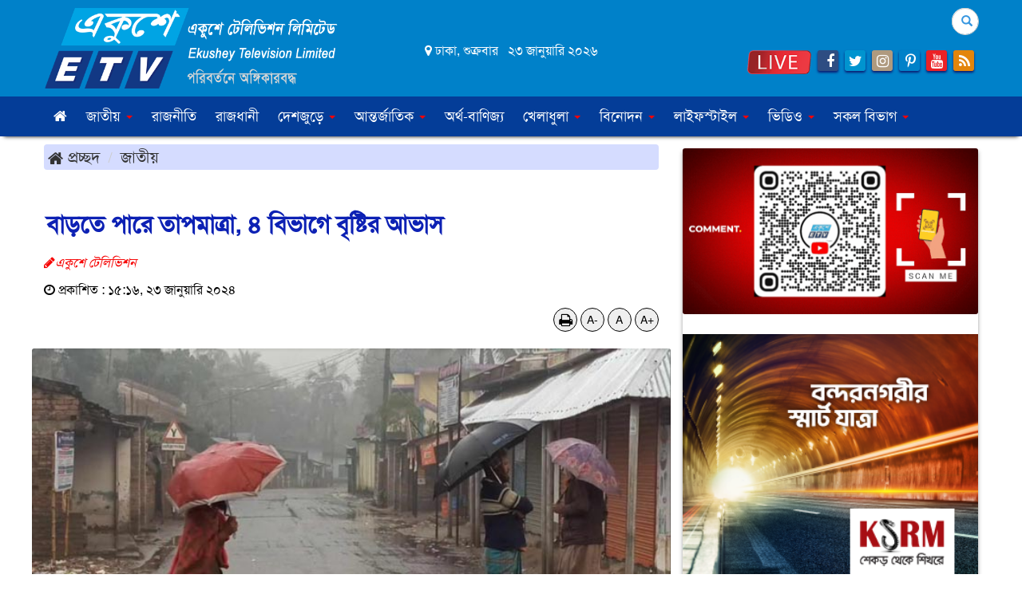

--- FILE ---
content_type: text/html; charset=UTF-8
request_url: https://www.ekushey-tv.com/national/news/1360873111111140370
body_size: 19529
content:
<!doctype html>
<html lang="en"><head>
<meta charset="utf-8">
<meta http-equiv="X-UA-Compatible" content="IE=edge">
<meta name="viewport" content="width=device-width, initial-scale=1, minimum-scale=1, maximum-scale=1, user-scalable=no">
<title>বাড়তে পারে তাপমাত্রা, ৪ বিভাগে বৃষ্টির আভাস</title>

<meta name="description" content="বাড়তে পারে তাপমাত্রা, ৪ বিভাগে বৃষ্টির আভাস">
<meta name="keywords" content="আবহাওয়া অফিস জানিয়েছে, আজ মঙ্গলবার সারাদেশে রাত ও দিনের তাপমাত্রা সামান্য বাড়তে পারে। দেশের বিভিন্ন জেলার ওপর দিয়ে বয়ে যাওয়া শৈত্য প্রবাহ কিছু কিছু জায়গায় প্রশমিত হতে পারে। এছাড়া আগামীকাল থেকে দু&rsquo;দিন দেশের চার বিভাগে বৃষ্টি হতে পারে।">

<!--<meta http-equiv="refresh" content="300">-->
<meta name="author" content="Ekushey TV | একুশে টেলিভিশন">

<meta name="robots" content="index, follow">
<meta name="googlebot" content="index, follow">
<meta name="googlebot-news" content="index, follow">

<meta property="fb:app_id" content="1246983955363564">
<meta property="fb:pages" content="800110796771007">
<meta property="fb:pages"content="109164467296043" />
<meta property="og:site_name" content="Ekushey TV">
<meta property="og:title" content="বাড়তে পারে তাপমাত্রা, ৪ বিভাগে বৃষ্টির আভাস">
<meta property="og:description" content="আবহাওয়া অফিস জানিয়েছে, আজ মঙ্গলবার সারাদেশে রাত ও দিনের তাপমাত্রা সামান্য বাড়তে পারে। দেশের বিভিন্ন জেলার ওপর দিয়ে বয়ে যাওয়া শৈত্য প্রবাহ কিছু কিছু জায়গায় প্রশমিত হতে পারে। এছাড়া আগামীকাল থেকে দু&rsquo;দিন দেশের চার বিভাগে বৃষ্টি হতে পারে।">
<meta property="og:url" content="https://www.ekushey-tv.com/national/1360873111111140370">
<meta property="og:type" content="article">
<meta property="og:image" content="https://www.ekushey-tv.com/media/imgAll/2020June/chuadanga-2-2401230916.jpg">
<meta property="og:locale" content="en_US">
<meta property="og:image:width" content="600" />
<meta property="og:image:height" content="315" />

<!-- Place this in your head tag 22.10.22 strat-->
<script async src="https://cdn.unibotscdn.com/ubplayer/player.js"></script>
<!-- Place this in your head tag 22.10.22 end -->
<!-- Place this in your head tag -->
<script async src="https://cdn.unibots.in/headerbidding/common/hb.js"></script>

<!-- ESKEMI Start  -->
<!--script>
  var esadt;esadt||((esadt=esadt||{}).cmd=esadt.cmd||[],function(){var t=document.createElement("script");t.async=!0,t.id="esadt",t.type="text/javascript";var e="https:"==document.location.protocol;t.src=(e?"https:":"http:")+"///sspjs.eskimi.com/esadt.js",(e=document.getElementsByTagName("script")[0]).parentNode.insertBefore(t,e)}());
</script-->



<link type="image/x-icon" rel="shortcut icon" href="https://www.ekushey-tv.com/media/common/favicon.ico">
<link type="image/x-icon" rel="icon" href="https://www.ekushey-tv.com/media/common/favicon.ico">

<!-- <script type="text/javascript">if(screen.width<736){window.location="<br />
<b>Notice</b>:  Undefined variable: sCanoURL in <b>/var/www/etv_docs/public_html/details.php</b> on line <b>167</b><br />
";}</script> -->

<link rel="stylesheet" type="text/css" href="https://maxcdn.bootstrapcdn.com/bootstrap/3.3.7/css/bootstrap.min.css"><link rel="stylesheet" type="text/css" href="https://maxcdn.bootstrapcdn.com/font-awesome/4.7.0/css/font-awesome.min.css"><link rel="stylesheet" type="text/css" href="https://www.ekushey-tv.com/common/css/eMythMakers.css"><!-- Popup Image -->
<link rel="stylesheet" href="https://www.ekushey-tv.com/common/css/swc.css">

<link rel="stylesheet" type="text/css" href="https://www.ekushey-tv.com/common/css/SolaimanLipi.css">
<!-- Google Tag Manager -->
<script type="text/javascript">(function(w,d,s,l,i){w[l]=w[l]||[];w[l].push({'gtm.start':new Date().getTime(),event:'gtm.js'});var f=d.getElementsByTagName(s)[0],j=d.createElement(s),dl=l!='dataLayer'?'&l='+l:'';j.async=true;j.src='https://www.googletagmanager.com/gtm.js?id='+i+dl;f.parentNode.insertBefore(j,f);})(window,document,'script','dataLayer','GTM-MN4386H');</script>
<!-- End Google Tag Manager -->

	
<script type="application/ld+json">
{
	"@context": "https://schema.org",
	"@type": "NewsArticle",
	"url" : "https://www.ekushey-tv.com/national/1360873111111140370",
	"articleBody" : "আবহাওয়া অফিস জানিয়েছে, আজ মঙ্গলবার সারাদেশে রাত ও দিনের তাপমাত্রা সামান্য বাড়তে পারে। দেশের বিভিন্ন জেলার ওপর দিয়ে বয়ে যাওয়া শৈত্য প্রবাহ কিছু কিছু জায়গায় প্রশমিত হতে পারে। এছাড়া আগামীকাল থেকে দু&rsquo;দিন দেশের চার বিভাগে বৃষ্টি হতে পারে।",
	"articleSection" : "জাতীয়",
	"keywords" : "আবহাওয়া অফিস জানিয়েছে, আজ মঙ্গলবার সারাদেশে রাত ও দিনের তাপমাত্রা সামান্য বাড়তে পারে। দেশের বিভিন্ন জেলার ওপর দিয়ে বয়ে যাওয়া শৈত্য প্রবাহ কিছু কিছু জায়গায় প্রশমিত হতে পারে। এছাড়া আগামীকাল থেকে দু&rsquo;দিন দেশের চার বিভাগে বৃষ্টি হতে পারে।",
	"mainEntityOfPage":{
		"@type":"WebPage",
		"name" : "বাড়তে পারে তাপমাত্রা, ৪ বিভাগে বৃষ্টির আভাস",
		"@id":"https://www.ekushey-tv.com/national/1360873111111140370"
	},
	"headline": "বাড়তে পারে তাপমাত্রা, ৪ বিভাগে বৃষ্টির আভাস",
	"image":{
		"@type": "ImageObject",
		"url": "https://www.ekushey-tv.com/media/imgAll/2020June/chuadanga-2-2401230916.jpg",
		"height": 600,
		"width": 351
	},
	"datePublished": "১৫:১৬, ২৩ জানুয়ারি ২০২৪",
	"dateModified": "",
	"author":{
		"@type": "Person",
		"name": "একুশে টেলিভিশন"
	},
	"publisher":{
		"@type": "Organization",
		"name": "ekushey-tv.com",
		"logo":{
			"@type": "ImageObject",
			"url": "https://www.ekushey-tv.com/media/common/logo.png",
			"width": 200,
			"height": 99
		}
	},
	"description": "আবহাওয়া অফিস জানিয়েছে, আজ মঙ্গলবার সারাদেশে রাত ও দিনের তাপমাত্রা সামান্য বাড়তে পারে। দেশের বিভিন্ন জেলার ওপর দিয়ে বয়ে যাওয়া শৈত্য প্রবাহ কিছু কিছু জায়গায় প্রশমিত হতে পারে। এছাড়া আগামীকাল থেকে দু&rsquo;দিন দেশের চার বিভাগে বৃষ্টি হতে পারে।"
}
</script>
<script type="application/ld+json">
{
	"@context": "https://schema.org",
	"@type": "Organization",
	"url": "https://www.ekushey-tv.com",
	"logo": "https://www.ekushey-tv.com/media/common/logo.png",
	"contactPoint" : [
		{
			"@type" : "ContactPoint",
			"telephone" : "",
			"email" : "etvonline@ekushey-tv.com",
			"contactType" : "customer service"
		}
	],
	"sameAs" : [
		"https://www.facebook.com/Ekushey24online/"
	]
}
</script>
<script type="application/ld+json">
{
	"@context": "https://schema.org",
	"@type": "ImageObject",
	"url": "https://www.ekushey-tv.com/media/imgAll/2020June/chuadanga-2-2401230916.jpg",
	"height": 600,
	"width": 351
}
</script>
<script type="application/ld+json">
{
	"@context":"http://schema.org",
	"@type":"BreadcrumbList",
	"itemListElement":[
		{
			"@type":"ListItem",
			"position":1,
			"item":{
				"@id":"https://www.ekushey-tv.com",
				"name":"Home"
			}
		},
		{
			"@type":"ListItem",
			"position":2,
			"item":{
				"@id":"https://www.ekushey-tv.com/national",
				"name":"জাতীয়"
			}
		},
		{
			"@type":"ListItem",
			"position":3,
			"item":{
				"name" : "বাড়তে পারে তাপমাত্রা, ৪ বিভাগে বৃষ্টির আভাস",
				"@id": "https://www.ekushey-tv.com/national/1360873111111140370"
			}
		}
	]
}
</script>	




</head>
<body>



<!-- Place this in your body tag -->
  <script>
    window.unibotshb = window.unibotshb || { cmd: [] };
     unibotshb.cmd.push(()=>{ ubHB("ekushey"); });
  </script>
<!-- Popup Image -->



	<!--div id="boxes">
<div style="top: -20%; left: 50%; display: none; width: 230px; height:200px" id="dialog" class="window" > 
<div id="san">
<a href="#" class="close agree"><img src="https://www.ekushey-tv.com/media/common/close-icon.png" width="25" style="float:right; margin-right: -25px; margin-top: -5px;"></a>
<a href="https://www.tecno-mobile.com/bd/phones/product-detail/product/pova-4-pro-1/?utm_source=Adfinix&utm_medium=WelcomeAds&utm_campaign=tecno&utm_id=pova4series" target="_blank"><img src="https://www.ekushey-tv.com/media/Advertisement/adfin011122.png" width="200px" height="180px" ></a>
</div>
</div>
<div style="width: 2478px; font-size: 32pt; color:white; height: 1202px; display: none; opacity: 0.4;" id="mask"></div>
</div-->

		
		
<!-- Google Tag Manager (noscript) -->
<noscript><iframe src="https://www.googletagmanager.com/ns.html?id=GTM-MN4386H" height="0" width="0" style="display:none;visibility:hidden"></iframe></noscript>
<!-- End Google Tag Manager (noscript) -->
<div id="fb-root"></div>
<script type="text/javascript">(function(d, s, id){var js, fjs=d.getElementsByTagName(s)[0];if(d.getElementById(id)) return;js=d.createElement(s);js.id=id;js.src="//connect.facebook.net/en_US/sdk.js#xfbml=1&version=v2.9&appId=1495249433840713";fjs.parentNode.insertBefore(js, fjs);}(document, 'script', 'facebook-jssdk'));</script>
<!--<script type="text/javascript">(function(d, s, id){var js, fjs=d.getElementsByTagName(s)[0];if(d.getElementById(id)) return;js=d.createElement(s);js.id=id;js.src="//connect.facebook.net/en_US/sdk.js#xfbml=1&version=v2.8";fjs.parentNode.insertBefore(js, fjs);}(document, 'script', 'facebook-jssdk'));</script>-->
<script type="text/javascript">(function(i,s,o,g,r,a,m){i['GoogleAnalyticsObject']=r;i[r]=i[r]||function(){(i[r].q=i[r].q||[]).push(arguments)},i[r].l=1*new Date();a=s.createElement(o),m=s.getElementsByTagName(o)[0];a.async=1;a.src=g;m.parentNode.insertBefore(a,m)})(window,document,'script','https://www.google-analytics.com/analytics.js','ga');ga('create', 'UA-97572097-1', 'auto');ga('send', 'pageview');</script>
<!--AdSense-->

<!--script async src="//pagead2.googlesyndication.com/pagead/js/adsbygoogle.js"></script>
<script type="text/javascript">(adsbygoogle=window.adsbygoogle || []).push({google_ad_client:"ca-pub-2036919102892481",enable_page_level_ads:true});</script>
<header-->
		<section class="TopHeader">
		<div class="container">
			<div class="row">
				<div class="col-sm-4"><div class="HeaderLogo">
				    <a href="https://www.ekushey-tv.com/">
				        <img src="https://www.ekushey-tv.com/media/common/EkusheyTVLogo.png" title="Ekushey Television" alt="Ekushey Television" class="img-responsive img100">
				        <!--div class="DLogoTitle">
				            <p class="tagline1">একুশে টেলিভিশন</p>
				            <p  class="tagline2"> Ekushey Television </p>
				            <p  class="tagline3">পরিবর্তনে অঙ্গীকারবদ্ধ</p>
				        </div-->
				    </a>
				</div></div>
				<div class="col-sm-4 DateList">
					<div class="row"><div class="col-sm-12"><p><i class="fa fa-map-marker"></i> ঢাকা, শুক্রবার &nbsp; ২৩ জানুয়ারি ২০২৬</p></div></div>
				</div>
				<div class="col-sm-4">
					<div class="row">
						<div class="col-sm-12 col-sm-offset-2">
							<form class="search-form" action="https://www.google.com.bd/cse" id="cse-search-box" target="_blank">
							<input type="hidden" name="cx" value="000558933243491534581:q1b7uky_-uc">
							<input type="hidden" name="ie" value="utf-8">
								<div class="form-group has-feedback">
									<label for="search" class="sr-only">Search</label>
									<input type="text" class="form-control q bangla_font" id="q" name="q" maxlength="200" value="" placeholder="কি খুঁজতে চান?">
									<span class="glyphicon glyphicon-search form-control-feedback"></span>
								</div>
							</form>
						</div>
					</div>
					<div class="row">
						<div class="col-sm-12 SocialLink text-right ">
						    <a href="fo-social-media.php"><span class="blink" ><blink><strong></strong></blink></span>  </a>
							<a href="https://www.ekushey-tv.com/etvlive"><img src="https://www.ekushey-tv.com//media/common/etv-live.png" width="80" height="30" alt="ETV Live" title="ETV Live" /></a>
							<a href="https://www.facebook.com/Ekushey24online/" target="_blank"><i class="fa fa-facebook"></i></a>
							<a href="https://twitter.com/Ekushey24online" target="_blank"><i class="fa fa-twitter"></i></a>
							<a href="https://www.instagram.com/ekusheyetv" target="_blank"><i class="fa fa-instagram"></i></a>
							<a href="#" target="_blank"><i class="fa fa-pinterest-p"></i></a>
							<a href="https://www.youtube.com/channel/UCBQxpxkI2qLRAFR_6PNdwIA" target="_blank"><i class="fa fa-youtube"></i></a>
							<a href="/rss.xml" target="_blank"><i class="fa fa-rss"></i></a>
						</div>
						
					</div>
				</div>
			</div>
		</div>
	</section>
	
	<div class="header" id="myHeader">
		<section class="TopHeader2">
				<div class="DHeaderNav container">
					<div class="row">
			        <div class="col-sm-12">
			            <nav class="navbar navbar-default Nav1">

			                    <div class="navbar-header">
			                        <button type="button" class="navbar-toggle collapsed" data-toggle="collapse" data-target="#bs-example-navbar-collapse-2" aria-expanded="false">
			                            <span class="sr-only">Toggle navigation</span>
			                            <span class="icon-bar"></span>
			                            <span class="icon-bar"></span>
			                            <span class="icon-bar"></span>
			                        </button>
			                        <a class="navbar-brand" href="https://www.ekushey-tv.com/"><img src="https://www.ekushey-tv.com/media/common/EkusheyTVLogo.png" class="img-responsive img100"></a>
			                    </div>

			                    <div class="collapse navbar-collapse" id="bs-example-navbar-collapse-2">
			                        <ul class="nav navbar-nav">
			                            <li><a href="https://www.ekushey-tv.com/"><i class="fa fa-home" aria-hidden="true"></i></a></li>
			                            
			                            <li class="dropdown">
			                            <a href="https://www.ekushey-tv.com/1/national/" class="dropdown-toggle" data-toggle="control-sidebar" role="button" aria-haspopup="true" aria-expanded="false">জাতীয় <span class="caret"></span></a>
			                            <ul class="dropdown-menu">
			                            
			                            <li><a href="https://www.ekushey-tv.com/sub/?newstype=73">পদ্মা সেতু</a></li>
			                            </ul>
			                            </li>
										
										<li><a href="https://www.ekushey-tv.com/3/politics/">রাজনীতি</a></li>
										<li><a href="https://www.ekushey-tv.com/20/capital/">রাজধানী</a></li>
										<!-- <li class="dropdown">
											<a href="https://www.ekushey-tv.com/48/bangladesh/" class="dropdown-toggle" data-toggle="dropdown" role="button" aria-haspopup="true" aria-expanded="false">বাংলাদেশ <span class="caret"></span></a>
											<ul class="dropdown-menu">
												<li><a href="https://www.ekushey-tv.com/1/national/">জাতীয়</a></li>
												<li><a href="https://www.ekushey-tv.com/3/politics/">রাজনীতি</a></li>
												<li><a href="https://www.ekushey-tv.com/20/capital/">রাজধানী</a></li>
												<li><a href="https://www.ekushey-tv.com/14/law-and-justice/">আইন ও বিচার</a></li>
											</ul>
										</li> -->
										<li class="dropdown">
											<a href="https://www.ekushey-tv.com/2/country/" class="dropdown-toggle" data-toggle="control-sidebar" role="button" aria-haspopup="true" aria-expanded="false">দেশজুড়ে <span class="caret"></span></a>
											<ul class="dropdown-menu">
												<li><a href="https://www.ekushey-tv.com/division/?divid=2">বরিশাল</a></li>
												<li><a href="https://www.ekushey-tv.com/division/?divid=3">চট্টগ্রাম</a></li>
												<li><a href="https://www.ekushey-tv.com/division/?divid=4">ঢাকা</a></li>
												<li><a href="https://www.ekushey-tv.com/division/?divid=5">খুলনা</a></li>
												<li><a href="https://www.ekushey-tv.com/division/?divid=6">রাজশাহী</a></li>
												<li><a href="https://www.ekushey-tv.com/division/?divid=7">সিলেট</a></li>
												<li><a href="https://www.ekushey-tv.com/division/?divid=8">রংপুর</a></li>
												<li><a href="https://www.ekushey-tv.com/division/?divid=9">ময়মনসিংহ</a></li>
											</ul>
										</li>

										<li class="dropdown">
											<a href="https://www.ekushey-tv.com/5/international/"  class="dropdown-toggle" data-toggle="control-sidebar" role="button" aria-haspopup="true" aria-expanded="false">আন্তর্জাতিক <span class="caret"></span></a>
											<ul class="dropdown-menu">
												<li><a href="https://www.ekushey-tv.com/sub/?newstype=20">এশিয়া</a></li>
												<li><a href="https://www.ekushey-tv.com/sub/?newstype=21">ইউরোপ</a></li>
												<li><a href="https://www.ekushey-tv.com/sub/?newstype=22">আমেরিকা</a></li>
												<li><a href="https://www.ekushey-tv.com/sub/?newstype=23">আফ্রিকা</a></li>
												<li><a href="https://www.ekushey-tv.com/sub/?newstype=24">ওশেনিয়া</a></li>
											</ul>
										</li>
										<li><a href="https://www.ekushey-tv.com/4/economics-business/">অর্থ-বাণিজ্য</a></li>
										<li class="dropdown">
											<a href="https://www.ekushey-tv.com/7/sports/" class="dropdown-toggle" data-toggle="control-sidebar" role="button" aria-haspopup="true" aria-expanded="false">খেলাধুলা <span class="caret"></span></a>
											<ul class="dropdown-menu">
												<li class="menu-item dropdow dropdown-submenu"><a href="https://www.ekushey-tv.com/sub/?newstype=9">ক্রিকেট </a>
													<ul class="dropdown-menu">
														<li><a href="https://www.ekushey-tv.com/sub/?newstype=56">এশিয়া কাপ ২০১৮</a></li>
														<li><a href="https://www.ekushey-tv.com/sub/?newstype=64">বিশ্বকাপ ক্রিকেট</a></li>
													</ul>
			                                    </li>
												<li class="menu-item dropdow dropdown-submenu">
													<a href="https://www.ekushey-tv.com/sub/?newstype=10">ফুটবল </a>
													<ul class="dropdown-menu">
														<li><a href="https://www.ekushey-tv.com/45/worldcup-football-2022">বিশ্বকাপ ফুটবল ২০২২</a></li>
													</ul>
												</li>
												<li><a href="https://www.ekushey-tv.com/sub/?newstype=11">টেনিস</a></li>
												<li><a href="https://www.ekushey-tv.com/sub/?newstype=12">অন্যান্য</a></li>
											</ul>
										</li>
										<li class="dropdown"><a href="https://www.ekushey-tv.com/8/entertainment"  class="dropdown-toggle" data-toggle="control-sidebar" role="button" aria-haspopup="true" aria-expanded="false">বিনোদন <span class="caret"></span></a>
											<ul class="dropdown-menu">
												<li><a href="https://www.ekushey-tv.com/sub/?newstype=13">ঢালিউড</a></li>
												<li><a href="https://www.ekushey-tv.com/sub/?newstype=14">হলিউড</a></li>
												<li><a href="https://www.ekushey-tv.com/sub/?newstype=15">বলিউড</a></li>
												<li><a href="https://www.ekushey-tv.com/sub/?newstype=44">সঙ্গীত</a></li>
												<li><a href="https://www.ekushey-tv.com/sub/?newstype=45">নাট্যাঙ্গন</a></li>
												<li><a href="https://www.ekushey-tv.com/sub/?newstype=46">আলাপন</a></li>
												<li><a href="https://www.ekushey-tv.com/sub/?newstype=47">বিবিধ</a></li>
											</ul>
										</li>
										<li class="dropdown">
											<a href="https://www.ekushey-tv.com/16/lifestyle" class="dropdown-toggle" data-toggle="control-sidebar" role="button" aria-haspopup="true" aria-expanded="false">লাইফস্টাইল <span class="caret"></span></a>
											<ul class="dropdown-menu">
												<li><a href="https://www.ekushey-tv.com/sub/?newstype=25">খাদ্য ও পুষ্টি</a></li>
												<li><a href="https://www.ekushey-tv.com/sub/?newstype=26">সাজসজ্জা</a></li>
												<li><a href="https://www.ekushey-tv.com/sub/?newstype=27">ফ্যাশন</a></li>
												<li><a href="https://www.ekushey-tv.com/sub/?newstype=28">রূপচর্চা</a></li>
												<li><a href="https://www.ekushey-tv.com/sub/?newstype=29">সম্পর্ক</a></li>
												<li><a href="https://www.ekushey-tv.com/sub/?newstype=30">ম্যানারস্</a></li>
												<li><a href="https://www.ekushey-tv.com/sub/?newstype=31">রেসিপি</a></li>
												<li><a href="https://www.ekushey-tv.com/54/horoscope">রাশিফল</a></li>
											</ul>
										</li>
										<!-- <li class="dropdown"><a href="https://www.ekushey-tv.com/10/education" class="dropdown-toggle" data-toggle="control-sidebar" role="button" aria-haspopup="true" aria-expanded="false">শিক্ষা<span class="caret"></span></a>
											<ul class="dropdown-menu">
												<li><a href="https://www.ekushey-tv.com/sub/?newstype=17">ক্যাম্পাস</a></li>
												<li><a href="https://www.ekushey-tv.com/sub/?newstype=18">লেখাপড়া</a></li>
												<li><a href="https://www.ekushey-tv.com/sub/?newstype=19">বিসিএস</a></li>
												<li><a href="https://www.ekushey-tv.com/41/education-analysis/">শিক্ষাবিদদের ভাবনা</a></li>
											</ul>
										</li> -->
										<li class="dropdown">
											<a href="https://www.ekushey-tv.com/videogallery/" class="dropdown-toggle" data-toggle="control-sidebar" role="button" aria-haspopup="true" aria-expanded="false">ভিডিও <span class="caret"></span></a>
											<ul class="dropdown-menu">
												<li><a href="https://www.ekushey-tv.com/videogallery/category.php?typeinfo=18">নিউজ</a></li>
												<li><a href="https://www.ekushey-tv.com/videogallery/category.php?typeinfo=24">নাটক</a></li>
												<li><a href="https://www.ekushey-tv.com/videogallery/category.php?typeinfo=29">বিনোদন</a></li>
												<li><a href="https://www.ekushey-tv.com/videogallery/category.php?typeinfo=3">একুশের চোখ</a></li>
												<li><a href="https://www.ekushey-tv.com/videogallery/category.php?typeinfo=1">একুশে বিজনেস</a></li>
												<li><a href="https://www.ekushey-tv.com/videogallery/category.php?typeinfo=2">একুশের রাত</a></li>
												<li><a href="https://www.ekushey-tv.com/videogallery/category.php?typeinfo=4">জনদুর্ভোগ</a></li>
											</ul>
										</li>
										<!-- <li class="dropdown">
											<a href="https://www.ekushey-tv.com/49/information" class="dropdown-toggle" data-toggle="dropdown" role="button" aria-haspopup="true" aria-expanded="false">তথ্য<span class="caret"></span></a>
											<ul class="dropdown-menu">
												<li><a href="https://www.ekushey-tv.com/info-social-media.php">সামাজিক মাধ্যম</a></li>
												<li><a href="https://www.ekushey-tv.com/info-about-us.php">আমাদের কথা</a></li>
												<li><a href="https://www.ekushey-tv.com/info-technical-information.php">টেক ইনফো</a></li>
												<li><a href="https://www.ekushey-tv.com/info-board-of-directors.php">পরিচালনা পর্ষদ</a></li>
												<li><a href="https://www.ekushey-tv.com/info-contact-us.php">যোগাযোগ</a></li>
											</ul>
										</li>
										 -->


										<li class="dropdown mega-dropdown">
							    			<a href="#" class="dropdown-toggle" data-toggle="dropdown">সকল বিভাগ <span class="caret"></span></a>
											<ul class="dropdown-menu mega-dropdown-menu">
												<li class="col-sm-2">
							    					<ul>
							    					    <li><a href="https://www.ekushey-tv.com/11/special-news/">বিশেষ সংবাদ</a></li>
														<li><a href="https://www.ekushey-tv.com/12/art-and-culture/">শিল্প ও সংস্কৃতি</a></li>
							                            <li><a href="https://www.ekushey-tv.com/9/science-and-technology/">বিজ্ঞান-প্রযুক্তি</a></li>
														<li><a href="https://www.ekushey-tv.com/19/tour/">ভ্রমণ</a></li>
													</ul>
												</li>
												<li class="col-sm-2">
													<ul>
														<li><a href="https://www.ekushey-tv.com/22/opinion/">মতামত</a></li>
														<li><a href="https://www.ekushey-tv.com/25/interview/">সাক্ষাতকার </a></li>
														<li><a href="https://www.ekushey-tv.com/28/diverse/">বিচিত্র</a></li>
														<li><a href="https://www.ekushey-tv.com/15/abroad-news/">প্রবাস</a></li>
													</ul>
												</li>
												<li class="col-sm-2">
													<ul>
													    <li class="menu-item dropdow dropdown-submenu">
															<a href="https://www.ekushey-tv.com/31/media-news/">গণমাধ্যম </a>
															<ul class="dropdown-menu">
																<li><a href="https://www.ekushey-tv.com/sub/?newstype=43">গ্রামীণ সাংবাদিকতা</a></li>
						                                        <li><a href="https://www.ekushey-tv.com/sub/?newstype=54">আমরা শোকাহত</a></li>
						                                        <li><a href="https://www.ekushey-tv.com/34/special-personality">বিশেষ ব্যক্তিত্ব</a></li>
						                                        <li><a href="https://www.ekushey-tv.com/53/social-media-collection">সামাজিক যোগাযোগ মাধ্যম থেকে পাওয়া</a></li>
															</ul>
														</li>
														<li class="menu-item dropdow dropdown-submenu">
															<a href="https://www.ekushey-tv.com/35/special-day/">বিশেষ দিবস </a>
															<ul class="dropdown-menu">
																<li><a href="https://www.ekushey-tv.com/sub/?newstype=49">বিজয়ের মাস</a></li>
						                                        <li><a href="https://www.ekushey-tv.com/sub/?newstype=63">ভাষার মাস</a></li>
																<li><a href="https://www.ekushey-tv.com/sub/?newstype=53">শোক দিবস</a></li>
						                                        <li><a href="https://www.ekushey-tv.com/sub/?newstype=48">শহীদ বুদ্ধিজীবী দিবস</a></li>
						                                        <li><a href="https://www.ekushey-tv.com/43/womens-day">নারী দিবস</a></li>
															</ul>
														</li>
														<li class="menu-item dropdow dropdown-submenu">
															<a href="https://www.ekushey-tv.com/13/health">স্বাস্থ্য </a>
										  					<ul class="dropdown-menu">
																<li><a href="https://www.ekushey-tv.com/51/corona-crisis">করোনা সংকট</a></li>
																<li><a href="https://www.ekushey-tv.com/sub/?newstype=42">হার্ট দিবস ২০১৭</a></li>
																<li><a href="https://www.ekushey-tv.com/sub/?newstype=52">স্বাস্থ্য পরামর্শ</a></li>
															</ul>
														</li>
														<li><a href="https://www.ekushey-tv.com/21/awareness/">সচেতনতা</a></li>
													</ul>
												</li>
												<li class="col-sm-2">
													<ul>
							                            <li><a href="https://www.ekushey-tv.com/27/youth/">তারুণ্য</a></li>
							                            <li><a href="https://www.ekushey-tv.com/29/personality/">মানব সম্পদ</a></li>
														<li><a href="https://www.ekushey-tv.com/30/feature/">ফিচার</a></li>
														<li  class="menu-item dropdown dropdown-submenu">
														<a href="https://www.ekushey-tv.com/10/education/">শিক্ষা </a>
														<ul class="dropdown-menu">
														<li><a href="https://www.ekushey-tv.com/sub/?newstype=68">শিক্ষা নিয়ে ভাবনা</a></li>
														</ul>
														</li>
													</ul>
												</li>
												<li class="col-sm-2">
													<ul>
														<li class="menu-item dropdow dropdown-submenu">
															<a href="https://www.ekushey-tv.com/23/job/">চাকরি-বাকরি</a>
															<ul class="dropdown-menu">
																<li><a href="https://www.ekushey-tv.com/sub/?newstype=32">সরকারী</a></li>
																<li><a href="https://www.ekushey-tv.com/sub/?newstype=33">ব্যাংক-বীমা</a></li>
																<li><a href="https://www.ekushey-tv.com/sub/?newstype=34">শিক্ষা প্রতিষ্ঠান</a></li>
																<li><a href="https://www.ekushey-tv.com/sub/?newstype=35">গণমাধ্যম</a></li>
																<li><a href="https://www.ekushey-tv.com/sub/?newstype=36">এনজিও</a></li>
																<li><a href="https://www.ekushey-tv.com/sub/?newstype=37">বিবিধ</a></li>
																<li><a href="https://www.ekushey-tv.com/sub/?newstype=51">ক্যারিয়ার পরামর্শ</a></li>
															</ul>
														</li>
														<li class="menu-item dropdow dropdown-submenu">
															<a href="https://www.ekushey-tv.com/24/literature/" >সাহিত্য </a>
															<ul class="dropdown-menu">
																<li><a href="https://www.ekushey-tv.com/sub/?newstype=2">কবিতা</a></li>
																<li><a href="https://www.ekushey-tv.com/sub/?newstype=3">গল্প</a></li>
																<li><a href="https://www.ekushey-tv.com/sub/?newstype=4">উপন্যাস</a></li>
																<li><a href="https://www.ekushey-tv.com/sub/?newstype=5">সমালোচনা</a></li>
															</ul>
														</li>
														<li class="menu-item dropdown dropdown-submenu">
															<a href="https://www.ekushey-tv.com/26/religion-life">ধর্ম ও জীবন</a>
															<ul class="dropdown-menu">
																<li class="menu-item dropdow dropdown-submenu"><a href="https://www.ekushey-tv.com//sub/?newstype=38">ইসলাম</a>
																	<ul class="dropdown-menu">
																		<li><a href="https://www.ekushey-tv.com/44/ramadan">মাহে রমজান</a></li>
																	</ul>
																</li>
																<li><a href="https://www.ekushey-tv.com/sub/?newstype=39">সনাতন</a></li>
																<li><a href="https://www.ekushey-tv.com/sub/?newstype=40">খ্রিস্টান</a></li>
																<li><a href="https://www.ekushey-tv.com/sub/?newstype=41">বৌদ্ধ</a></li>
																<li><a href="https://www.ekushey-tv.com/sub/?newstype=50">অন্য ধর্ম</a></li>
															</ul>
														</li>
														<li><a href="https://www.ekushey-tv.com/14/law-and-justice/">আইন-বিচার </a></li>

													</ul>
												</li>

							                    <li class="col-sm-2">
							    					<ul>
														<!-- <li class="dropdown-header">Much more</li> -->
														<li class="menu-item dropdow dropdown-submenu">
															<a href="https://www.ekushey-tv.com/34/special-personality/">বিশেষ ব্যক্তিত্ব </a>
															<ul class="dropdown-menu">
																<li><a href="https://www.ekushey-tv.com/sub/?newstype=69">প্রধানমন্ত্রী শেখ হাসিনার জন্মদিন</a></li>
						                                        
															</ul>
														</li>
														<li><a href="https://www.ekushey-tv.com/photogallery">ছবিগ্যালারী</a></li>
														<li><a href="https://www.ekushey-tv.com/50/sorrowing-august/">শোকাবহ আগস্ট</a></li>

							                            <li><a href="https://www.ekushey-tv.com/archives">আর্কাইভ</a></li>
													</ul>
												</li>
											</ul>
										</li>
		                        
			                        </ul>
			                </div>
			            </nav>
					</div>
				</div>
		    </div>
		</section>
	</div>

	<div class="DHeaderNav2 navbar-fixed-top">
		<div class="container">
			<div class="row">
				<div class="col-sm-12">
					<nav class="navbar navbar-default Nav2">
						<div class="container-fluid">

							<div class="navbar-header">
								<button type="button" class="navbar-toggle collapsed" data-toggle="collapse" data-target="#bs-example-navbar-collapse-1" aria-expanded="false">
									<span class="sr-only">Toggle navigation</span>
									<span class="icon-bar"></span>
									<span class="icon-bar"></span>
									<span class="icon-bar"></span>
								</button>
								<a class="navbar-brand" href="https://www.ekushey-tv.com/"><img src="https://www.ekushey-tv.com/media/common/EkusheyTVLogo.png" alt="" title="" class="img-responsive"></a>
							</div>


							<div class="collapse navbar-collapse" id="bs-example-navbar-collapse-1">
								<ul class="nav navbar-nav">
								<li><a href="https://www.ekushey-tv.com/etvlive" style="color: #EB0003">লাইভ</a></li>
									<li><a href="https://www.ekushey-tv.com/1/national/">জাতীয়</a></li>
									<li><a href="https://www.ekushey-tv.com/2/country/">দেশজুড়ে</a></li>
									<li><a href="https://www.ekushey-tv.com/3/politics/">রাজনীতি</a></li>
									<li><a href="https://www.ekushey-tv.com/20/capital/">রাজধানী</a></li>
									<li><a href="https://www.ekushey-tv.com/5/internationa/">আন্তর্জাতিক</a></li>
									<li><a href="https://www.ekushey-tv.com/4/economics-business/">অর্থ-বাণিজ্য</a></li>
									<li><a href="https://www.ekushey-tv.com/7/sports/">খেলাধুলা </a></li>
									<li><a href="https://www.ekushey-tv.com/8/entertainment/">বিনোদন </a></li>
									<li><a href="https://www.ekushey-tv.com/16/lifestyle/">লাইফস্টাইল </a></li>
									<li><a href="https://www.ekushey-tv.com/11/special-news/">বিশেষ সংবাদ</a></li>
									<li><a href="https://www.ekushey-tv.com/12/art-and-culture/">শিল্প ও সংস্কৃতি</a></li>
									<li><a href="https://www.ekushey-tv.com/9/science-and-technology/">বিজ্ঞান-প্রযুক্তি</a></li>
									<li><a href="https://www.ekushey-tv.com/19/tour/">ভ্রমণ</a></li>
									<li><a href="https://www.ekushey-tv.com/22/opinion/">মতামত</a></li>
									<li><a href="https://www.ekushey-tv.com/25/interview/">সাক্ষাতকার </a></li>
									<li><a href="https://www.ekushey-tv.com/28/diverse/">বিচিত্র</a></li>
									<li><a href="https://www.ekushey-tv.com/15/abroad-news/">প্রবাস</a></li>
									<li><a href="https://www.ekushey-tv.com/31/media-news/">গণমাধ্যম </a></li>
									<li><a href="https://www.ekushey-tv.com/35/special-day/">বিশেষ দিবস </a></li>
									<li><a href="https://www.ekushey-tv.com/13/health">স্বাস্থ্য </a></li>
									<li><a href="https://www.ekushey-tv.com/21/awareness/">সচেতনতা</a></li>
									<li><a href="https://www.ekushey-tv.com/27/youth/">তারুণ্য</a></li>
									<li><a href="https://www.ekushey-tv.com/29/personality/">মানব সম্পদ</a></li>
									<li><a href="https://www.ekushey-tv.com/30/feature/">ফিচার</a></li>
									<li><a href="https://www.ekushey-tv.com/10/education/">শিক্ষা </a></li>
									<li><a href="https://www.ekushey-tv.com/23/job/">চাকরি-বাকরি</a></li>
									<li><a href="https://www.ekushey-tv.com/24/literature/" >সাহিত্য </a></li>
									<li><a href="https://www.ekushey-tv.com/26/religion-life">ধর্ম ও জীবন</a></li>
									<li><a href="https://www.ekushey-tv.com/14/law-and-justice/">আইন-বিচার </a></li>
									<li><a href="https://www.ekushey-tv.com/videogallery/">ভিডিও</a></li>
									<li><a href="https://www.ekushey-tv.com/videogallery/category.php?typeinfo=24">নাটক</a></li>
									<li><a href="https://www.ekushey-tv.com/videogallery/category.php?typeinfo=29">বিনোদন</a></li>
									<li><a href="https://www.ekushey-tv.com/videogallery/category.php?typeinfo=3">একুশের চোখ</a></li>
									<li><a href="https://www.ekushey-tv.com/videogallery/category.php?typeinfo=1">একুশে বিজনেস</a></li>
									<li><a href="https://www.ekushey-tv.com/videogallery/category.php?typeinfo=2">একুশের রাত</a></li>
									<li><a href="https://www.ekushey-tv.com/videogallery/category.php?typeinfo=4">জনদুর্ভোগ</a></li>
									<li><a href="https://www.ekushey-tv.com/photogallery">ছবিগ্যালারী</a></li>
									<li><a href="https://www.ekushey-tv.com/archives" style="color: #EB0003">আর্কাইভ</a></li>
									
								</ul>
							</div>
						</div>
					</nav>
				</div>
			</div>
		</div>
	</div>
	

	<!-- Purple Patch Asynchronous JS Tag - Generated with Purple Patch v1.0.0 -->
	<!--div align="center" class="MarginTop10">
<ins data-purplepatch-slotid="807" data-purplepatch-ct0="%%CLICK_URL_UNESC%%" data-purplepatch-id="53126d71827fcba70ff68055b9a73ca1"></ins>
<script async src="//bgd1.purplepatch.online/payload/async.js"></script>


	</div>
	<div align="center" class="MarginTop10"-->
	<!-- Purple Patch Asynchronous JS Tag - Generated with Purple Patch v1.0.0 -->
<!--ins data-purplepatch-slotid="811" data-purplepatch-ct0="%%CLICK_URL_UNESC%%" data-purplepatch-id="53126d71827fcba70ff68055b9a73ca1"></ins>
<script async src="//bgd1.purplepatch.online/payload/async.js"></script>
</div-->
</header>
<div class="container">

<main>
<div class="row">
<div class="col-sm-8">


	<div class="row MarginTop10"><div class="col-sm-12">
		<ol class="breadcrumb">
			<li><a href="https://www.ekushey-tv.com/"><i class="fa fa-home fa-lg" aria-hidden="true"></i> প্রচ্ছদ</a></li>
			<li class="active"><a href="https://www.ekushey-tv.com/1/national">জাতীয়</a></li>
		</ol>
	</div></div>

	<div class="row"><div class="col-sm-12 MarginTop10">
		
	</div></div>

	<div class="row MarginTop10" hidden="true">
		<div class="col-sm-12">
			<script async src="https://pagead2.googlesyndication.com/pagead/js/adsbygoogle.js"></script>
			<!-- Banner_Leaderboard -->
			<ins class="adsbygoogle"
				 style="display:block"
				 data-ad-client="ca-pub-2036919102892481"
				 data-ad-slot="9914774815"
				 data-ad-format="auto"
				 data-full-width-responsive="true"></ins>
			<script>
				(adsbygoogle = window.adsbygoogle || []).push({});
			</script>
		</div>
	</div>

	<div class="row DDetailsNews MarginTop20"><div class="col-sm-12">
		<div>
			<h3></h3>
			<h1>বাড়তে পারে তাপমাত্রা, ৪ বিভাগে বৃষ্টির আভাস</h1>
			<h4></h4>
		</div>
			<div class="row"><div class="col-sm-12">
								<span class="DInitial"><i class="fa fa-pencil iInfo"></i>একুশে টেলিভিশন</span>
							</div></div>

		<div class="row DDateHit"><div class="col-sm-12">
			<p class="pDate	"><i class="fa fa-clock-o iInfo"></i> প্রকাশিত : ১৫:১৬, ২৩ জানুয়ারি ২০২৪						</p>
		</div></div>

		<div class="row MarginTop10">
			<div class="col-sm-8"><div class="addthis_inline_share_toolbox"></div></div>
			<div class="col-sm-4 text-right DAdditionalInfo">
				<button type="button"><a href="https://www.ekushey-tv.com/print.php?nssl=1360873111111140370" title="Print this article" target="_blank"><i class="fa fa-print fa-lg" aria-hidden="true"></i></a></button>
				<button id="btnDecrease">A-</button>
				<button id="btnOriginal">A</button>
				<button id="btnIncrease">A+</button>
			</div>
		</div>
<!--script id="ADL40072890" type="text/javascript">
		(function(uniqueid,sizex,sizey,element,document,jslink,adplaceid,siteid) {
		  var l = document.createElement(element);
		  l.setAttribute("src",jslink);
		  l.setAttribute("async",'true');
		  l.setAttribute("type","text/javascript");
		  var x=document.getElementById(uniqueid);
		  x.id =  Math.random().toString(36).substr(2, 9);
		  x.appendChild(l, x);
		  l.onload = function () {
			  ServeAdvertisement(siteid,adplaceid,x,sizex,sizey);
		  }
		})("ADL40072890",728,90,"script",document,"https://content.adfinix.com/adfinix.js",265,400)
	</script-->
    <div class="row"><div class="col-sm-12 MarginTop10" >
    <div class="col-sm-6">
	<!--script id="ADL399300250" type="text/javascript">
		(function(uniqueid,sizex,sizey,element,document,jslink,adplaceid,siteid) {
		  var l = document.createElement(element);
		  l.setAttribute("src",jslink);
		  l.setAttribute("async",'true');
		  l.setAttribute("type","text/javascript");
		  var x=document.getElementById(uniqueid);
		  x.id =  Math.random().toString(36).substr(2, 9);
		  x.appendChild(l, x);
		  l.onload = function () {
			  ServeAdvertisement(siteid,adplaceid,x,sizex,sizey);
		  }
		})("ADL399300250",300,250,"script",document,"https://content.adfinix.com/adfinix.js",265,399)
	</script-->
        
	</div>
        <div class="col-sm-6">
    <!-- Purple Patch Asynchronous JS Tag - Generated with Purple Patch v1.0.0 -->
<!--ins data-purplepatch-slotid="809" data-purplepatch-ct0="%%CLICK_URL_UNESC%%" data-purplepatch-id="53126d71827fcba70ff68055b9a73ca1"></ins>
<script async src="//bgd1.purplepatch.online/payload/async.js"></script-->

    </div>
    </div>
				<div class="row"><div class="col-sm-12 MarginTop10" vtype="">
        
        
                     <!--link rel="stylesheet" href="//ms.purplepatch.online/2023/rekit/detol/style.css">
   <a class="data-click-tracker" href="https://www.daraz.com.bd/shop/dettol/" style="width: 100%;" target="_blank">
   <img src="//ms.purplepatch.online/2023/rekit/detol/detol.gif" alt="" class="detol">
   </a>
   <ins class="advisor" data-cm-id="19" data-tg-id="20" data-bn-id="" data-click-tracker-url="https://bgd1.purplepatch.online/rtb/clicks" data-click-tag-class="data-click-tracker">
      <span class="advisor-visible"></span><script src="https://advisorapi.purplepatch.online/av-d.js?v=1.1" type="text/javascript"></script>
   </ins-->
   <div id="pp_overlay">
 </div>
<!--script  type="module" async src="//advisorapi.purplepatch.online/overlay.js"></script-->
        
        
							<img src="https://www.ekushey-tv.com/media/imgAll/2020June/chuadanga-2-2401230916.jpg" alt="" title="" class="img-responsive img100">
				<p class="pCaption"></p>
					</div></div>
		
		<div class="row"><div class="col-sm-12">
					</div></div>

<div class="row"><div class="col-sm-12 MarginTop10">
		<a href="https://www.youtube.com/@EkusheyETV" target="_blank"><img src="https://www.ekushey-tv.com//media/Advertisement/YT-Click2.jpg" alt="Ekushey Television Ltd." title="Ekushey Television Ltd." class="img-responsive"></a>
	</div></div> <br>



		<div class="row"><div class="col-sm-12 DDetailsBody MarginTop10" id="DDetailsBody">
			<p style="text-align:justify"><strong>আবহাওয়া অফিস জানিয়েছে, আজ মঙ্গলবার সারাদেশে রাত ও দিনের তাপমাত্রা সামান্য বাড়তে পারে। দেশের বিভিন্ন জেলার ওপর দিয়ে বয়ে যাওয়া শৈত্য প্রবাহ কিছু কিছু জায়গায় প্রশমিত হতে পারে। এছাড়া আগামীকাল থেকে দু&rsquo;দিন দেশের চার বিভাগে বৃষ্টি হতে পারে।</strong></p>

<p style="text-align:justify">এছাড়া মৌলভীবাজার, বরিশাল, ভোলা ও কুমিল্লা জেলাসহ ঢাকা, রংপুর, রাজশাহী ও খুলনা বিভাগের ওপর দিয়ে মৃদু থেকে মাঝারি ধরনের শৈত্যপ্রবাহ বয়ে যাচ্ছে এবং তা কিছু কিছু জায়গায় মৃদু শৈত্য প্রবাহ হিসেবে অব্যাহত থাকতে পারে এবং কিছু কিছু জায়গায় প্রশমিত হতে পারে।&nbsp;</p>

<p style="text-align:justify">আজ মঙ্গলবার দেশের সর্বনিম্ন তাপমাত্রা রেকর্ড করা হয় চুয়াডাঙ্গায় ৬ দশমিক ৬ ডিগ্রি সেলসিয়াস। এছাড়া তেঁতুলিয়ায় ৭ দশমিক ১, রাজারহাটে ৭ দশমিক ৫, রাজশাহীতে ৭ দশমিক ৮ এবং ঢাকায় ১১ ডিগ্রি সেলসিয়াস তাপমাত্রা রেকর্ড করা হয়।</p>

<p style="text-align:justify">আবহাওয়ার পূর্বাভাসে বলা হয়, খুলনা বিভাগের দু&rsquo;এক জায়গায় হালকা অথবা গুড়িঁ গুঁড়ি বৃষ্টি হতে পারে। এছাড়া দেশের অন্যত্র আংশিক মেঘলা আকাশসহ আবহাওয়া শুষ্ক থাকতে পারে।</p>

<p style="text-align:justify">এদিকে আজ মধ্যরাত থেকে সকাল পর্যন্ত সারাদেশে মাঝারি থেকে ঘন কুয়াশা পড়তে পারে। তা কোথাও কোথাও দুপুর পর্যন্ত অব্যাহত থাকতে পারে। ঘন কুয়াশার কারণে বিমান চলাচল, অভ্যন্তরীন নৌ পরিবহন এবং সড়ক যোগাযোগে বিঘ্ন ঘটতে পারে।</p>

<p style="text-align:justify">আগামীকাল বুধবারের পূর্বাভাসে বলা হয়, খুলনা বরিশাল ও চট্টগ্রাম বিভাগের কিছু কিছু জায়গায় এবং ঢাকা বিভাগের দু&rsquo;এক জায়গায় বৃষ্টি অথবা গুঁড়ি গুঁড়ি বৃষ্টি হতে পারে। এছাড়া দেশের অন্যত্র আংশিক মেঘলা আকাশসহ আবহাওয়া প্রধানত শুষ্ক থাকতে পারে।</p>

<p style="text-align:justify">মধ্যরাত থেকে সকাল পর্যন্ত সারাদেশের কোথাও কোথাও মাঝারি থেকে ঘন কুয়াশা পড়তে পারে । সারাদেশে রাতের তাপমাত্রা ১ থেকে ২ ডিগ্রি সেলসিয়াস বাড়তে পারে এবং দিনের তাপমাত্রা সামান্য কমতে পারে ।</p>

<p style="text-align:justify">২৫ জানুয়ারি বৃহস্পতিবারের পূর্বাভাসে বলা হয়, ঢাকা, বরিশাল, খুলনা ও চট্টগ্রাম বিভাগের দু-এক জায়গায় বৃষ্টি অথবা গুঁড়ি গুঁড়ি বৃষ্টি হতে পারে। এছাড়া দেশের অন্যত্র আংশিক মেঘলা আকাশসহ আবহাওয়া প্রধানত শুষ্ক থাকতে পারে। মধ্যরাত থেকে সকাল পর্যন্ত দেশের নদী অববাহিকায় মাঝারি থেকে ঘন কুয়াশা এবং অন্যত্র হালকা থেকে মাঝারি ধরনের কুয়াশা পড়তে পারে।</p>

<p style="text-align:justify">এছাড়া সারাদেশে রাত এবং দিনের তাপমাত্রা ১ থেকে ২ ডিগ্রি সেলসিয়াস বাড়তে পারে ।</p>

<p style="text-align:justify">বর্ধিত ৫ দিনের আবহাওয়ার অবস্থায় বলা হয়, এ সময় রাতের তাপমাত্রা কমতে পারে।&nbsp;</p>

<p style="text-align:justify">এএইচ</p><br>		</div></div>

<!-- Purple Patch Asynchronous JS Tag - Generated with Purple Patch v1.0.0 -->
<!--ins data-purplepatch-slotid="809" data-purplepatch-ct0="%%CLICK_URL_UNESC%%" data-purplepatch-id="53126d71827fcba70ff68055b9a73ca1"></ins>
<script async src="//bgd1.purplepatch.online/payload/async.js"></script-->

<!--Adfinix JS Tag-->
<!--script site-id=265 slot-id=1270 id="adf-keyword" src="https://adfinix-ads.sgp1.cdn.digitaloceanspaces.com/adf-keyword-zerocal/adfkeyword.js"></script-->

	<div class="row MarginTop20 PaddingTop20"><div class="col-sm-12">
		<a href="http://facebook.com/ekushey24online" target="_blank"><img src="https://www.ekushey-tv.com//media/common/etvfb.jpg" alt="Ekushey Television Ltd." title="Ekushey Television Ltd." class="img-responsive"></a>
	</div></div>
		
		
		
		

			</div></div></div>


	<div class="row MarginTop20">
		<div class="col-sm-8"><div class="addthis_inline_share_toolbox"></div></div>
		<div class="col-sm-4 text-right DAdditionalInfo">
			<button type="button"><a href="https://www.ekushey-tv.com/print.php?nssl=1360873111111140370" title="Print this article" target="_blank"><i class="fa fa-print fa-lg" aria-hidden="true"></i></a></button>
		</div>
	</div>

	<div class="row MarginTop20"><div class="col-sm-12">
		<div class="fb-comments" data-href="https://www.ekushey-tv.com/national/1360873111111140370" data-width="780" data-numposts="3"></div>
	</div></div>

	<div class="row MarginTop20"><div class="col-sm-12">
		<!-- Wizards BD Adnetworks :: 2928 :: 728 - 90 -->
		<script type='text/javascript' async data-cfasync='false' src='https://www.wizardsbd.com/payload/deliver.js?pzoneid=2928&height=90&width=728&tld=www.ekushey-tv.com&cb=1567430213'></script>
		<!-- End Wizards BD Adnetworks -->
	</div></div>

	<div class="row MarginTop20">
		<div class="col-sm-12">
			<script type="text/javascript" async src="https://pagead2.googlesyndication.com/pagead/js/adsbygoogle.js"></script>
			<ins class="adsbygoogle" style="display:block" data-ad-format="autorelaxed" data-ad-client="ca-pub-2036919102892481" data-ad-slot="5360535255"></ins>
			<script type="text/javascript">(adsbygoogle = window.adsbygoogle || []).push({});</script>
		</div>
	</div>
	<div class="row MarginTop20">
		<div class="col-sm-12">
			<div class="DDetMoreRead">
				<p class="catTitle">
					আরও পড়ুন &nbsp;
					<span class="liner"></span>
				</p>
				<div class="row">
				<div class="col-sm-4 newsx_118547">
					<div class="DDetMoreReadList">
						<a href="https://www.ekushey-tv.com/national/news/118547">
							<div class="DImageResize2"><img src="https://www.ekushey-tv.com/media/imgAll/2020June/SM/krishi---f-2012051614-SM.jpg" alt="টেকসই উৎপাদন ব্যবস্থা গড়ে তুলতে হবে: কৃষিমন্ত্রী" title="টেকসই উৎপাদন ব্যবস্থা গড়ে তুলতে হবে: কৃষিমন্ত্রী" class="img-responsive img100"></div>
							<p>টেকসই উৎপাদন ব্যবস্থা গড়ে তুলতে হবে: কৃষিমন্ত্রী</p>
						</a>
					</div>
				</div><div class="col-sm-4 newsx_118546">
					<div class="DDetMoreReadList">
						<a href="https://www.ekushey-tv.com/national/news/118546">
							<div class="DImageResize2"><img src="https://www.ekushey-tv.com/media/imgAll/2020June/SM/democracy--f-2012051607-SM.jpg" alt="গণতন্ত্র মুক্তি দিবস আজ" title="গণতন্ত্র মুক্তি দিবস আজ" class="img-responsive img100"></div>
							<p>গণতন্ত্র মুক্তি দিবস আজ</p>
						</a>
					</div>
				</div><div class="col-sm-4 newsx_118544">
					<div class="DDetMoreReadList">
						<a href="https://www.ekushey-tv.com/national/news/118544">
							<div class="DImageResize2"><img src="https://www.ekushey-tv.com/media/imgAll/2020June/SM/image-349286-1601241864-2012051558-SM.jpg" alt="গণতন্ত্রের ভিত্তিকে আরো শক্তিশালী করার আহ্বান প্রধানমন্ত্রীর" title="গণতন্ত্রের ভিত্তিকে আরো শক্তিশালী করার আহ্বান প্রধানমন্ত্রীর" class="img-responsive img100"></div>
							<p>গণতন্ত্রের ভিত্তিকে আরো শক্তিশালী করার আহ্বান প্রধানমন্ত্রীর</p>
						</a>
					</div>
				</div><div class="col-sm-4 newsx_118543">
					<div class="DDetMoreReadList">
						<a href="https://www.ekushey-tv.com/national/news/118543">
							<div class="DImageResize2"><img src="https://www.ekushey-tv.com/media/imgAll/2020June/SM/sorwardi---ff-2012051527-SM.jpg" alt="নানা কর্মসূচির মধ্য দিয়ে শহীদ সোহরাওয়ার্দীর মৃত্যুবার্ষিকী পালিত" title="নানা কর্মসূচির মধ্য দিয়ে শহীদ সোহরাওয়ার্দীর মৃত্যুবার্ষিকী পালিত" class="img-responsive img100"></div>
							<p>নানা কর্মসূচির মধ্য দিয়ে শহীদ সোহরাওয়ার্দীর মৃত্যুবার্ষিকী পালিত</p>
						</a>
					</div>
				</div><div class="col-sm-4 newsx_118536">
					<div class="DDetMoreReadList">
						<a href="https://www.ekushey-tv.com/national/news/118536">
							<div class="DImageResize2"><img src="https://www.ekushey-tv.com/media/imgAll/2020June/SM/police--f-2012051352-SM.jpg" alt="মালি শান্তিরক্ষা মিশনের উদ্দেশে ১৪০ পুলিশের ঢাকা ত্যাগ" title="মালি শান্তিরক্ষা মিশনের উদ্দেশে ১৪০ পুলিশের ঢাকা ত্যাগ" class="img-responsive img100"></div>
							<p>মালি শান্তিরক্ষা মিশনের উদ্দেশে ১৪০ পুলিশের ঢাকা ত্যাগ</p>
						</a>
					</div>
				</div><div class="col-sm-4 newsx_118534">
					<div class="DDetMoreReadList">
						<a href="https://www.ekushey-tv.com/national/news/118534">
							<div class="DImageResize2"><img src="https://www.ekushey-tv.com/media/imgAll/2020June/SM/sahbuddin---f-2012051300-SM.jpg" alt="পরিবেশ সুন্দর রাখতে গাছ লাগাতে হবে: পরিবেশ মন্ত্রী" title="পরিবেশ সুন্দর রাখতে গাছ লাগাতে হবে: পরিবেশ মন্ত্রী" class="img-responsive img100"></div>
							<p>পরিবেশ সুন্দর রাখতে গাছ লাগাতে হবে: পরিবেশ মন্ত্রী</p>
						</a>
					</div>
				</div><div class="col-sm-4 newsx_118527">
					<div class="DDetMoreReadList">
						<a href="https://www.ekushey-tv.com/national/news/118527">
							<div class="DImageResize2"><img src="https://www.ekushey-tv.com/media/imgAll/2020June/SM/metro---f-2012051144-SM.jpg" alt="ডিসেম্বরেই নির্মাণ হবে মেট্রোরেলের ৩ সেট কোচ  " title="ডিসেম্বরেই নির্মাণ হবে মেট্রোরেলের ৩ সেট কোচ  " class="img-responsive img100"></div>
							<p>ডিসেম্বরেই নির্মাণ হবে মেট্রোরেলের ৩ সেট কোচ  </p>
						</a>
					</div>
				</div>			</div>
			</div>
		</div>
	</div>
</div>

<div class="col-sm-4">
<!--script id="ADL399300250" type="text/javascript">
		(function(uniqueid,sizex,sizey,element,document,jslink,adplaceid,siteid) {
		  var l = document.createElement(element);
		  l.setAttribute("src",jslink);
		  l.setAttribute("async",'true');
		  l.setAttribute("type","text/javascript");
		  var x=document.getElementById(uniqueid);
		  x.id =  Math.random().toString(36).substr(2, 9);
		  x.appendChild(l, x);
		  l.onload = function () {
			  ServeAdvertisement(siteid,adplaceid,x,sizex,sizey);
		  }
		})("ADL399300250",300,250,"script",document,"https://content.adfinix.com/adfinix.js",265,399)
	</script-->




	<section>
<div class="latest-content-tab-block panel panel-default">
<a href="https://www.youtube.com/@EkusheyETV" target="_blank"><img src="https://www.ekushey-tv.com/media/Advertisement/scan me.gif" alt="Ekushey TV" title="ETV Subscribe" class="img-responsive img100"></a><br>

<a href="https://ksrm.com.bd/" target="_blank"><img src="https://www.ekushey-tv.com//media/Advertisement/KSRM-Tunnel.png" alt="KSRM" title="KSRM" class="img-responsive"width="370" height="308"></a>
<br>


	<div class="latest-content-tab-block panel panel-default">
		<div class="panel-heading"><ul class="nav nav-pills"><li class="active"><a href="#1b" data-toggle="tab"><p>সর্বশেষ</p></a></li></ul></div>
		<div class="panel-body latest-content-tab">
			<div class="tab-content clearfix">
				<div class="tab-pane active" id="1b">
					<ul class="LatestNewsListTop">
	<div class="DCatLatestContent">
	<a href="https://www.ekushey-tv.com/চট্টগ্রামকে-হারিয়ে-বিপিএল-চ্যাম্পিয়ন-রাজশাহী/1360873111111170915">
	<div class="row">
		<div class="col-sm-4"><div class="DImageResize3"><img src="https://www.ekushey-tv.com/media/imgAll/2020June/SM/Raj-2601231612-thumb.jpg" alt="চট্টগ্রামকে হারিয়ে বিপিএল চ্যাম্পিয়ন রাজশাহী" title="চট্টগ্রামকে হারিয়ে বিপিএল চ্যাম্পিয়ন রাজশাহী" class="img-responsive img100"></div></div>
		<div class="col-sm-8"><p class="text_overflow max_two_lines_allow">চট্টগ্রামকে হারিয়ে বিপিএল চ্যাম্পিয়ন রাজশাহী</p></div>
	</div>
	</a>
	</div>
	<div class="DCatLatestContent">
	<a href="https://www.ekushey-tv.com/দেশকে-পুনর্নির্মাণ-করতে-গণতন্ত্র-প্রতিষ্ঠিত-করতে-হবে-তারেক-রহমান/1360873111111170914">
	<div class="row">
		<div class="col-sm-4"><div class="DImageResize3"><img src="https://www.ekushey-tv.com/media/imgAll/2020June/SM/Vas-2601231534-thumb.jpg" alt="দেশকে পুনর্নির্মাণ করতে গণতন্ত্র প্রতিষ্ঠিত করতে হবে: তারেক রহমান" title="দেশকে পুনর্নির্মাণ করতে গণতন্ত্র প্রতিষ্ঠিত করতে হবে: তারেক রহমান" class="img-responsive img100"></div></div>
		<div class="col-sm-8"><p class="text_overflow max_two_lines_allow">দেশকে পুনর্নির্মাণ করতে গণতন্ত্র প্রতিষ্ঠিত করতে হবে: তারেক রহমান</p></div>
	</div>
	</a>
	</div>
	<div class="DCatLatestContent">
	<a href="https://www.ekushey-tv.com/ছেলে-এনসিপির-প্রার্থী-বাবা-ভোট-চাইলেন-ধানের-শীষে/1360873111111170913">
	<div class="row">
		<div class="col-sm-4"><div class="DImageResize3"><img src="https://www.ekushey-tv.com/media/imgAll/2020June/SM/Laxmipur-2601231514-thumb.jpg" alt="ছেলে এনসিপির প্রার্থী, বাবা ভোট চাইলেন ধানের শীষে" title="ছেলে এনসিপির প্রার্থী, বাবা ভোট চাইলেন ধানের শীষে" class="img-responsive img100"></div></div>
		<div class="col-sm-8"><p class="text_overflow max_two_lines_allow">ছেলে এনসিপির প্রার্থী, বাবা ভোট চাইলেন ধানের শীষে</p></div>
	</div>
	</a>
	</div>
	<div class="DCatLatestContent">
	<a href="https://www.ekushey-tv.com/ব্রিটিশ-আইন-গ্র্যাজুয়েটদের-শক্তিশালী-প্ল্যাটফর্ম-গঠনের-উদ্যোগ/1360873111111170912">
	<div class="row">
		<div class="col-sm-4"><div class="DImageResize3"><img src="https://www.ekushey-tv.com/media/imgAll/2020June/SM/Britist-2601231458-thumb.jpg" alt="ব্রিটিশ আইন গ্র্যাজুয়েটদের শক্তিশালী প্ল্যাটফর্ম গঠনের উদ্যোগ" title="ব্রিটিশ আইন গ্র্যাজুয়েটদের শক্তিশালী প্ল্যাটফর্ম গঠনের উদ্যোগ" class="img-responsive img100"></div></div>
		<div class="col-sm-8"><p class="text_overflow max_two_lines_allow">ব্রিটিশ আইন গ্র্যাজুয়েটদের শক্তিশালী প্ল্যাটফর্ম গঠনের উদ্যোগ</p></div>
	</div>
	</a>
	</div>
	<div class="DCatLatestContent">
	<a href="https://www.ekushey-tv.com/ধর্ম-ও-বর্ণভেদে-নয়-বাংলাদেশ-সকল-মানুষের-নিরাপদ-আবাসভূমি/1360873111111170911">
	<div class="row">
		<div class="col-sm-4"><div class="DImageResize3"><img src="https://www.ekushey-tv.com/media/imgAll/2020June/SM/07-25-2601231440-thumb.jpg" alt="ধর্ম ও বর্ণভেদে নয়, বাংলাদেশ সকল মানুষের নিরাপদ আবাসভূমি" title="ধর্ম ও বর্ণভেদে নয়, বাংলাদেশ সকল মানুষের নিরাপদ আবাসভূমি" class="img-responsive img100"></div></div>
		<div class="col-sm-8"><p class="text_overflow max_two_lines_allow">ধর্ম ও বর্ণভেদে নয়, বাংলাদেশ সকল মানুষের নিরাপদ আবাসভূমি</p></div>
	</div>
	</a>
	</div>
	<div class="DCatLatestContent">
	<a href="https://www.ekushey-tv.com/ধোঁকা-দিয়ে-ক্ষমতায়-যাওয়ার-স্বপ্ন-পূরণ-হবে-না-চরমোনাই-পীর/1360873111111170910">
	<div class="row">
		<div class="col-sm-4"><div class="DImageResize3"><img src="https://www.ekushey-tv.com/media/imgAll/2020June/SM/Chormonai-2601231434-thumb.jpg" alt="ধোঁকা দিয়ে ক্ষমতায় যাওয়ার স্বপ্ন পূরণ হবে না: চরমোনাই পীর" title="ধোঁকা দিয়ে ক্ষমতায় যাওয়ার স্বপ্ন পূরণ হবে না: চরমোনাই পীর" class="img-responsive img100"></div></div>
		<div class="col-sm-8"><p class="text_overflow max_two_lines_allow">ধোঁকা দিয়ে ক্ষমতায় যাওয়ার স্বপ্ন পূরণ হবে না: চরমোনাই পীর</p></div>
	</div>
	</a>
	</div>
	<div class="DCatLatestContent">
	<a href="https://www.ekushey-tv.com/ভাষানটেকে-নির্বাচনী-জনসভা-মঞ্চে-তারেক-রহমান/1360873111111170909">
	<div class="row">
		<div class="col-sm-4"><div class="DImageResize3"><img src="https://www.ekushey-tv.com/media/imgAll/2020June/SM/Tareque-Vsas-2601231336-thumb.jpg" alt="ভাষানটেকে নির্বাচনী জনসভা মঞ্চে তারেক রহমান" title="ভাষানটেকে নির্বাচনী জনসভা মঞ্চে তারেক রহমান" class="img-responsive img100"></div></div>
		<div class="col-sm-8"><p class="text_overflow max_two_lines_allow">ভাষানটেকে নির্বাচনী জনসভা মঞ্চে তারেক রহমান</p></div>
	</div>
	</a>
	</div></ul>
				</div>
			</div>
		</div>
		<div class="latest_more_link"><a href="https://www.ekushey-tv.com/archives/">সব খবর <i class="fa fa-angle-double-right"></i></a></div>
	</div>
	
	<!--a href="https://"><img src="https://www.ekushey-tv.com/media/Advertisement/ksrm-310523.jpg" alt="KSRM" title="KSRM" class="img-responsive imgPaddingTop5 img100"></a><br-->

<!--Nagad ad Start-->

<br>
<br>
<!--a href="https://nagad.com.bd/bn/campaign/?offer=nagad-e-eid-utshob&utm_source=localpublisher&utm_medium=gif&utm_campaign=nagad-e-jomi&utm_content=lp-banner-140324" target="_blank"><img src="https://www.ekushey-tv.com/media/Advertisement/nagad170324.gif" alt="Nagad Limted" title="Nagad Limted" class=" "></a-->	
<br>
<br>
<br>
<!--Nagad ad End-->


<!--adfinix ad Start-->

<br>
<br>
<!--script id="ADL1303640440" type="text/javascript">
        (function(uniqueid,sizex,sizey,element,document,jslink,adplaceid,siteid) {
          var l = document.createElement(element);
          l.setAttribute("src",jslink);
          l.setAttribute("async",'true');
          l.setAttribute("type","text/javascript");
          var x=document.getElementById(uniqueid);
          x.id =  Math.random().toString(36).substr(2, 9);
          x.appendChild(l, x);
          l.onload = function () {
              ServeAdvertisement(siteid,adplaceid,x,sizex,sizey);
          }
        })("ADL1303640440",640,440,"script",document,"https://bangladesh-static.adfinix.com/adfinix.js",265,1303)
    </script-->	
<br>
<br>
<br>
<!--adfinix ad End-->


<!--adbliv ad Start-->
<!--script async src="https://securepubads.g.doubleclick.net/tag/js/gpt.js"></script>
<div id="gpt-passback2">
  <script>
	window.googletag = window.googletag || {cmd: []};
	googletag.cmd.push(function() {
	googletag.defineSlot('/21633305394/Ekushey-tv_300x250_02', [300, 250], 'gpt-passback2').addService(googletag.pubads());
	googletag.enableServices();
	googletag.display('gpt-passback2');
	});
  </script-->
</div>
<!--adbliv ad End-->
<div class="row MarginTop20 PaddingTop20">
				<div class="col-sm-12">
					<div class="fb-page" data-href="https://www.facebook.com/Ekushey24online/" data-small-header="false" data-adapt-container-width="true" data-hide-cover="false" data-show-facepile="true"><blockquote cite="https://www.facebook.com/Ekushey24online/" class="fb-xfbml-parse-ignore"><a href="https://www.facebook.com/Ekushey24online/">Ekushey TV</a></blockquote></div>
				</div>
			</div>

	<!--div class="row MarginTop20 PaddingTop20"><div class="col-sm-12">
		<img src="https://www.ekushey-tv.com/media/Advertisement/mu-TV-Serial-2.jpg" alt="New Bangla Dubbing TV Series Mu" title="New Bangla Dubbing TV Series Mu" class="img-responsive">
	</div></div-->

	<div class="row MarginTop10"><div class="col-sm-12">
		<!-- Purple Patch Asynchronous JS Tag - Generated with Purple Patch v1.0.0 -->
<!--ins data-purplepatch-slotid="809" data-purplepatch-ct0="%%CLICK_URL_UNESC%%" data-purplepatch-id="53126d71827fcba70ff68055b9a73ca1"></ins>
<script async src="//bgd1.purplepatch.online/payload/async.js"></script-->
	</div></div>

	

	<div class="featured-cat-content-tab-block panel panel-default MarginTop20">
		<div class="panel-heading">
			<ul class="nav nav-pills"><li class="active"><a href="#1b" data-toggle="tab"><p>এই বিভাগের সর্বাধিক পঠিত</p></a></li></ul>
		</div>
		<div class="panel-body featured-content-tab">
			<div class="tab-content clearfix">
				<div class="tab-pane active" id="1b">
					<ul class="LatestNewsList DetailLatestNewsList">
						<li>
							<div class="DCatLatestContent ">
								<a href="https://www.ekushey-tv.com/national/news/117465">
									<div class="row">
										<div class="col-sm-4"><div class="DImageResize3"><img src="https://www.ekushey-tv.com/media/imgAll/2020June/SM/Untitled-44566-2011191537-thumb.jpg" alt="মাদ্রাসা দখলদার মামুনুল হক কীভাবে নীতির কথা বলেন?" title="মাদ্রাসা দখলদার মামুনুল হক কীভাবে নীতির কথা বলেন?" class="img-responsive img100"></div></div>
										<div class="col-sm-8"><p class="text_overflow max_two_lines_allow">মাদ্রাসা দখলদার মামুনুল হক কীভাবে নীতির কথা বলেন?</p></div>
									</div>
								</a>
							</div>
						</li><li>
							<div class="DCatLatestContent ">
								<a href="https://www.ekushey-tv.com/national/news/116985">
									<div class="row">
										<div class="col-sm-4"><div class="DImageResize3"><img src="https://www.ekushey-tv.com/media/imgAll/2020June/SM/Untitled-94566-2011121721-thumb.jpg" alt="প্রধানমন্ত্রী রাজশাহীর হকার খুকির দায়িত্ব গ্রহণ করেছেন" title="প্রধানমন্ত্রী রাজশাহীর হকার খুকির দায়িত্ব গ্রহণ করেছেন" class="img-responsive img100"></div></div>
										<div class="col-sm-8"><p class="text_overflow max_two_lines_allow">প্রধানমন্ত্রী রাজশাহীর হকার খুকির দায়িত্ব গ্রহণ করেছেন</p></div>
									</div>
								</a>
							</div>
						</li><li>
							<div class="DCatLatestContent ">
								<a href="https://www.ekushey-tv.com/national/news/116733">
									<div class="row">
										<div class="col-sm-4"><div class="DImageResize3"><img src="https://www.ekushey-tv.com/media/imgAll/2020June/SM/Untitled-27456-2011091240-thumb.jpg" alt="জমির দলিল হওয়ার ৮ দিনের মধ্যেই নামজারি: মন্ত্রিসভায় অনুমোদন" title="জমির দলিল হওয়ার ৮ দিনের মধ্যেই নামজারি: মন্ত্রিসভায় অনুমোদন" class="img-responsive img100"></div></div>
										<div class="col-sm-8"><p class="text_overflow max_two_lines_allow">জমির দলিল হওয়ার ৮ দিনের মধ্যেই নামজারি: মন্ত্রিসভায় অনুমোদন</p></div>
									</div>
								</a>
							</div>
						</li><li>
							<div class="DCatLatestContent ">
								<a href="https://www.ekushey-tv.com/national/news/116763">
									<div class="row">
										<div class="col-sm-4"><div class="DImageResize3"><img src="https://www.ekushey-tv.com/media/imgAll/2020June/SM/rab-2011100258-thumb.jpg" alt="র‌্যাবের নির্বাহী ম্যাজিস্ট্রেট সারওয়ার আলমকে বদলি" title="র‌্যাবের নির্বাহী ম্যাজিস্ট্রেট সারওয়ার আলমকে বদলি" class="img-responsive img100"></div></div>
										<div class="col-sm-8"><p class="text_overflow max_two_lines_allow">র‌্যাবের নির্বাহী ম্যাজিস্ট্রেট সারওয়ার আলমকে বদলি</p></div>
									</div>
								</a>
							</div>
						</li><li>
							<div class="DCatLatestContent ">
								<a href="https://www.ekushey-tv.com/national/news/117007">
									<div class="row">
										<div class="col-sm-4"><div class="DImageResize3"><img src="https://www.ekushey-tv.com/media/imgAll/2020June/SM/jamath-2011130710-thumb.jpg" alt="হেফাজতে সামিল হচ্ছে জামাতের নেতাকর্মীরা (ভিডিও)" title="হেফাজতে সামিল হচ্ছে জামাতের নেতাকর্মীরা (ভিডিও)" class="img-responsive img100"></div></div>
										<div class="col-sm-8"><p class="text_overflow max_two_lines_allow">হেফাজতে সামিল হচ্ছে জামাতের নেতাকর্মীরা (ভিডিও)</p></div>
									</div>
								</a>
							</div>
						</li><li>
							<div class="DCatLatestContent ">
								<a href="https://www.ekushey-tv.com/national/news/116673">
									<div class="row">
										<div class="col-sm-4"><div class="DImageResize3"><img src="https://www.ekushey-tv.com/media/imgAll/2020June/SM/_115286377-2011081531-thumb.jpg" alt="বাইডেনের জয়ে যেসব সুবিধা পাবে বাংলাদেশ" title="বাইডেনের জয়ে যেসব সুবিধা পাবে বাংলাদেশ" class="img-responsive img100"></div></div>
										<div class="col-sm-8"><p class="text_overflow max_two_lines_allow">বাইডেনের জয়ে যেসব সুবিধা পাবে বাংলাদেশ</p></div>
									</div>
								</a>
							</div>
						</li><li>
							<div class="DCatLatestContent ">
								<a href="https://www.ekushey-tv.com/national/news/118293">
									<div class="row">
										<div class="col-sm-4"><div class="DImageResize3"><img src="https://www.ekushey-tv.com/media/imgAll/2020June/SM/129303963_423644325491925_291284578536682339_n-2012020844-thumb.jpg" alt="তুরস্কে তৈরি হবে বঙ্গবন্ধুর ভাস্কর্য " title="তুরস্কে তৈরি হবে বঙ্গবন্ধুর ভাস্কর্য " class="img-responsive img100"></div></div>
										<div class="col-sm-8"><p class="text_overflow max_two_lines_allow">তুরস্কে তৈরি হবে বঙ্গবন্ধুর ভাস্কর্য </p></div>
									</div>
								</a>
							</div>
						</li><li>
							<div class="DCatLatestContent ">
								<a href="https://www.ekushey-tv.com/national/news/117449">
									<div class="row">
										<div class="col-sm-4"><div class="DImageResize3"><img src="https://www.ekushey-tv.com/media/imgAll/2020June/SM/126425926_666656120553459_1663200811655916713_n-2011191215-thumb.jpg" alt="৫ গন্তব্যে বিমানের ফ্লাইট স্থগিত" title="৫ গন্তব্যে বিমানের ফ্লাইট স্থগিত" class="img-responsive img100"></div></div>
										<div class="col-sm-8"><p class="text_overflow max_two_lines_allow">৫ গন্তব্যে বিমানের ফ্লাইট স্থগিত</p></div>
									</div>
								</a>
							</div>
						</li><li>
							<div class="DCatLatestContent ">
								<a href="https://www.ekushey-tv.com/national/news/118189">
									<div class="row">
										<div class="col-sm-4"><div class="DImageResize3"><img src="https://www.ekushey-tv.com/media/imgAll/2020June/SM/b-bondu-2012010338-thumb.jpg" alt="‘বঙ্গবন্ধু শেখ মুজিব কুইজ’ শুরু আজ" title="‘বঙ্গবন্ধু শেখ মুজিব কুইজ’ শুরু আজ" class="img-responsive img100"></div></div>
										<div class="col-sm-8"><p class="text_overflow max_two_lines_allow">‘বঙ্গবন্ধু শেখ মুজিব কুইজ’ শুরু আজ</p></div>
									</div>
								</a>
							</div>
						</li><li>
							<div class="DCatLatestContent ">
								<a href="https://www.ekushey-tv.com/national/news/117256">
									<div class="row">
										<div class="col-sm-4"><div class="DImageResize3"><img src="https://www.ekushey-tv.com/media/imgAll/2020June/SM/Rajuk-2011170537-thumb.jpg" alt="মধ্যবিত্তদের জন্য তৈরি ফ্ল্যাটের দাম আকাশ ছোঁয়া (ভিডিও)" title="মধ্যবিত্তদের জন্য তৈরি ফ্ল্যাটের দাম আকাশ ছোঁয়া (ভিডিও)" class="img-responsive img100"></div></div>
										<div class="col-sm-8"><p class="text_overflow max_two_lines_allow">মধ্যবিত্তদের জন্য তৈরি ফ্ল্যাটের দাম আকাশ ছোঁয়া (ভিডিও)</p></div>
									</div>
								</a>
							</div>
						</li><li>
							<div class="DCatLatestContent ">
								<a href="https://www.ekushey-tv.com/national/news/117587">
									<div class="row">
										<div class="col-sm-4"><div class="DImageResize3"><img src="https://www.ekushey-tv.com/media/imgAll/2020June/SM/pm-2011220231-thumb.jpg" alt="প্রধানমন্ত্রী আজ উদ্বোধন করবেন গোলাম দস্তগীর সেতু " title="প্রধানমন্ত্রী আজ উদ্বোধন করবেন গোলাম দস্তগীর সেতু " class="img-responsive img100"></div></div>
										<div class="col-sm-8"><p class="text_overflow max_two_lines_allow">প্রধানমন্ত্রী আজ উদ্বোধন করবেন গোলাম দস্তগীর সেতু </p></div>
									</div>
								</a>
							</div>
						</li><li>
							<div class="DCatLatestContent ">
								<a href="https://www.ekushey-tv.com/national/news/118498">
									<div class="row">
										<div class="col-sm-4"><div class="DImageResize3"><img src="https://www.ekushey-tv.com/media/imgAll/2020June/SM/emam-2012050634-thumb.jpg" alt="শিশু নির্যাতন ধামাচাপা দিতে ভাস্কর্যবিরোধী অবস্থান (ভিডিও)" title="শিশু নির্যাতন ধামাচাপা দিতে ভাস্কর্যবিরোধী অবস্থান (ভিডিও)" class="img-responsive img100"></div></div>
										<div class="col-sm-8"><p class="text_overflow max_two_lines_allow">শিশু নির্যাতন ধামাচাপা দিতে ভাস্কর্যবিরোধী অবস্থান (ভিডিও)</p></div>
									</div>
								</a>
							</div>
						</li><li>
							<div class="DCatLatestContent ">
								<a href="https://www.ekushey-tv.com/national/news/117658">
									<div class="row">
										<div class="col-sm-4"><div class="DImageResize3"><img src="https://www.ekushey-tv.com/media/imgAll/2020June/SM/q1-2020-2011221722-thumb.jpg" alt="সৌদি যুবরাজ সালমানকে মুজিববর্ষ উদযাপনে আমন্ত্রণ" title="সৌদি যুবরাজ সালমানকে মুজিববর্ষ উদযাপনে আমন্ত্রণ" class="img-responsive img100"></div></div>
										<div class="col-sm-8"><p class="text_overflow max_two_lines_allow">সৌদি যুবরাজ সালমানকে মুজিববর্ষ উদযাপনে আমন্ত্রণ</p></div>
									</div>
								</a>
							</div>
						</li><li>
							<div class="DCatLatestContent ">
								<a href="https://www.ekushey-tv.com/national/news/116853">
									<div class="row">
										<div class="col-sm-4"><div class="DImageResize3"><img src="https://www.ekushey-tv.com/media/imgAll/2020June/SM/metro-2011110515-thumb.jpg" alt="জোরেশোরে চলছে এলিভেটেড এক্সপ্রেসওয়ে নির্মাণ কাজ" title="জোরেশোরে চলছে এলিভেটেড এক্সপ্রেসওয়ে নির্মাণ কাজ" class="img-responsive img100"></div></div>
										<div class="col-sm-8"><p class="text_overflow max_two_lines_allow"><span class="spnSubHead">ভিডিও দেখুন</span><br>জোরেশোরে চলছে এলিভেটেড এক্সপ্রেসওয়ে নির্মাণ কাজ</p></div>
									</div>
								</a>
							</div>
						</li><li>
							<div class="DCatLatestContent ">
								<a href="https://www.ekushey-tv.com/national/news/117236">
									<div class="row">
										<div class="col-sm-4"><div class="DImageResize3"><img src="https://www.ekushey-tv.com/media/imgAll/2020June/SM/shekh-rajia-naser-inner-2011161734-thumb.jpg" alt="প্রধানমন্ত্রীর চাচী শেখ রাজিয়া নাসের আর নেই" title="প্রধানমন্ত্রীর চাচী শেখ রাজিয়া নাসের আর নেই" class="img-responsive img100"></div></div>
										<div class="col-sm-8"><p class="text_overflow max_two_lines_allow">প্রধানমন্ত্রীর চাচী শেখ রাজিয়া নাসের আর নেই</p></div>
									</div>
								</a>
							</div>
						</li>					</ul>
				</div>
			</div>
		</div>
	</div>
	</section>
<div class="row MarginTop10"><div class="col-sm-12">
		<script type="text/javascript" async src="https://pagead2.googlesyndication.com/pagead/js/adsbygoogle.js"></script>
		<!-- sidebar_Large_Rectangle -->
		<ins class="adsbygoogle" style="display:block" data-ad-client="ca-pub-2036919102892481" data-ad-slot="2413018302" data-ad-format="auto" data-full-width-responsive="true"></ins>
		<script type="text/javascript">(adsbygoogle=window.adsbygoogle || []).push({});</script>
	</div></div>
	<section>
	<div class="MostRead-content-tab-block panel panel-default h-450">
		<div class="panel-heading">
			<ul class="nav nav-pills"><li class="active"><a href="#1b" data-toggle="tab"><p>সর্বাধিক পঠিত</p></a></li></ul>
		</div>
		<div class="panel-body MostRead-content-tab">
			<div class="tab-content clearfix">
				<div class="tab-pane active" id="1b">
					<ul class="LatestNewsListTop">
	<div class="DCatLatestContent">
	<a href="https://www.ekushey-tv.com/র‍্যাগিংয়ের-অভিযোগে-গবির-৮-শিক্ষার্থীকে-সাময়িক-বহিষ্কার/1360873111111168972">
	<div class="row">
		<div class="col-sm-4"><div class="DImageResize3"><img src="https://www.ekushey-tv.com/media/imgAll/2020June/SM/GU-1-2511261635-thumb.jpg" alt="র‍্যাগিংয়ের অভিযোগে গবির ৮ শিক্ষার্থীকে সাময়িক বহিষ্কার" title="র‍্যাগিংয়ের অভিযোগে গবির ৮ শিক্ষার্থীকে সাময়িক বহিষ্কার" class="img-responsive img100"></div></div>
		<div class="col-sm-8"><p class="text_overflow max_two_lines_allow">র‍্যাগিংয়ের অভিযোগে গবির ৮ শিক্ষার্থীকে সাময়িক বহিষ্কার</p></div>
	</div>
	</a>
	</div>
	<div class="DCatLatestContent">
	<a href="https://www.ekushey-tv.com/গুগলের-বিজ্ঞাপন-ব্যবসার-আধিপত্য-ভাঙতে-আদালতে-যুক্তরাষ্ট্র/1360873111111168800">
	<div class="row">
		<div class="col-sm-4"><div class="DImageResize3"><img src="https://www.ekushey-tv.com/media/imgAll/2020June/SM/G-up-2511220846-thumb.jpg" alt="গুগলের বিজ্ঞাপন ব্যবসার আধিপত্য ভাঙতে আদালতে যুক্তরাষ্ট্র" title="গুগলের বিজ্ঞাপন ব্যবসার আধিপত্য ভাঙতে আদালতে যুক্তরাষ্ট্র" class="img-responsive img100"></div></div>
		<div class="col-sm-8"><p class="text_overflow max_two_lines_allow">গুগলের বিজ্ঞাপন ব্যবসার আধিপত্য ভাঙতে আদালতে যুক্তরাষ্ট্র</p></div>
	</div>
	</a>
	</div>
	<div class="DCatLatestContent">
	<a href="https://www.ekushey-tv.com/রাত-পৌনে-দুইটায়ও-যে-কারণে-জেগে-আছে-সচিবালয়/1360873111111168776">
	<div class="row">
		<div class="col-sm-4"><div class="DImageResize3"><img src="https://www.ekushey-tv.com/media/imgAll/2020June/SM/1-2511202008-thumb.jpeg" alt="রাত পৌনে দুইটায়ও যে কারণে জেগে আছে সচিবালয়" title="রাত পৌনে দুইটায়ও যে কারণে জেগে আছে সচিবালয়" class="img-responsive img100"></div></div>
		<div class="col-sm-8"><p class="text_overflow max_two_lines_allow">রাত পৌনে দুইটায়ও যে কারণে জেগে আছে সচিবালয়</p></div>
	</div>
	</a>
	</div>
	<div class="DCatLatestContent">
	<a href="https://www.ekushey-tv.com/জনবল-নিয়োগ-দিচ্ছে-একুশে-টেলিভিশন/1360873111111169007">
	<div class="row">
		<div class="col-sm-4"><div class="DImageResize3"><img src="https://www.ekushey-tv.com/media/imgAll/2020June/SM/ETV-logo-2511271647-thumb.jpg" alt="জনবল নিয়োগ দিচ্ছে একুশে টেলিভিশন" title="জনবল নিয়োগ দিচ্ছে একুশে টেলিভিশন" class="img-responsive img100"></div></div>
		<div class="col-sm-8"><p class="text_overflow max_two_lines_allow">জনবল নিয়োগ দিচ্ছে একুশে টেলিভিশন</p></div>
	</div>
	</a>
	</div>
	<div class="DCatLatestContent">
	<a href="https://www.ekushey-tv.com/মোহাম্মদপুরে-মা-মেয়ে-হত্যা-মামলার-আসামি-গৃহকর্মীর-পরিচয়-শনাক্ত/1360873111111169427">
	<div class="row">
		<div class="col-sm-4"><div class="DImageResize3"><img src="https://www.ekushey-tv.com/media/imgAll/2020June/SM/Muhamdpur-2512100253-thumb.jpg" alt="মোহাম্মদপুরে মা-মেয়ে হত্যা মামলার আসামি গৃহকর্মীর পরিচয় শনাক্ত" title="মোহাম্মদপুরে মা-মেয়ে হত্যা মামলার আসামি গৃহকর্মীর পরিচয় শনাক্ত" class="img-responsive img100"></div></div>
		<div class="col-sm-8"><p class="text_overflow max_two_lines_allow">মোহাম্মদপুরে মা-মেয়ে হত্যা মামলার আসামি গৃহকর্মীর পরিচয় শনাক্ত</p></div>
	</div>
	</a>
	</div>
	<div class="DCatLatestContent">
	<a href="https://www.ekushey-tv.com/হাতে-ব্যান্ডেজ-নিয়ে-শ্বশুর-বাড়িতে-আত্মগোপনে-যান-গৃহকর্মী-আয়েশা/1360873111111169440">
	<div class="row">
		<div class="col-sm-4"><div class="DImageResize3"><img src="https://www.ekushey-tv.com/media/imgAll/2020June/SM/Housekeeper-2512100831-thumb.jpg" alt="হাতে ব্যান্ডেজ নিয়ে শ্বশুর বাড়িতে আত্মগোপনে যান গৃহকর্মী আয়েশা" title="হাতে ব্যান্ডেজ নিয়ে শ্বশুর বাড়িতে আত্মগোপনে যান গৃহকর্মী আয়েশা" class="img-responsive img100"></div></div>
		<div class="col-sm-8"><p class="text_overflow max_two_lines_allow">হাতে ব্যান্ডেজ নিয়ে শ্বশুর বাড়িতে আত্মগোপনে যান গৃহকর্মী আয়েশা</p></div>
	</div>
	</a>
	</div>
	<div class="DCatLatestContent">
	<a href="https://www.ekushey-tv.com/যুবদল-নেতা-কিবরিয়া-হত্যা-প্রধান-আসামি-জনির-দায়-স্বীকার/1360873111111168705">
	<div class="row">
		<div class="col-sm-4"><div class="DImageResize3"><img src="https://www.ekushey-tv.com/media/imgAll/2020June/SM/Mirpur-2511190611-thumb.jpg" alt="যুবদল নেতা কিবরিয়া হত্যা: প্রধান আসামি জনির দায় স্বীকার" title="যুবদল নেতা কিবরিয়া হত্যা: প্রধান আসামি জনির দায় স্বীকার" class="img-responsive img100"></div></div>
		<div class="col-sm-8"><p class="text_overflow max_two_lines_allow">যুবদল নেতা কিবরিয়া হত্যা: প্রধান আসামি জনির দায় স্বীকার</p></div>
	</div>
	</a>
	</div>
	<div class="DCatLatestContent">
	<a href="https://www.ekushey-tv.com/হাদির-জানাজায়-উপস্থিতির-সংখ্যা-নিয়ে-যা-জানা-যাচ্ছে/1360873111111169758">
	<div class="row">
		<div class="col-sm-4"><div class="DImageResize3"><img src="https://www.ekushey-tv.com/media/imgAll/2020June/SM/thumb-ok-41-2512211349-thumb.jpg" alt="হাদির জানাজায় উপস্থিতির সংখ্যা নিয়ে যা জানা যাচ্ছে" title="হাদির জানাজায় উপস্থিতির সংখ্যা নিয়ে যা জানা যাচ্ছে" class="img-responsive img100"></div></div>
		<div class="col-sm-8"><p class="text_overflow max_two_lines_allow">হাদির জানাজায় উপস্থিতির সংখ্যা নিয়ে যা জানা যাচ্ছে</p></div>
	</div>
	</a>
	</div>
	<div class="DCatLatestContent">
	<a href="https://www.ekushey-tv.com/চার-জেলায়-প্রতিনিধি-নিয়োগ-দিবে-একুশে-টেলিভিশন/1360873111111169673">
	<div class="row">
		<div class="col-sm-4"><div class="DImageResize3"><img src="https://www.ekushey-tv.com/media/imgAll/2020June/SM/ETV-logo-2511271647-2512181647-thumb.jpg" alt="চার জেলায় প্রতিনিধি নিয়োগ দিবে একুশে টেলিভিশন" title="চার জেলায় প্রতিনিধি নিয়োগ দিবে একুশে টেলিভিশন" class="img-responsive img100"></div></div>
		<div class="col-sm-8"><p class="text_overflow max_two_lines_allow">চার জেলায় প্রতিনিধি নিয়োগ দিবে একুশে টেলিভিশন</p></div>
	</div>
	</a>
	</div>
	<div class="DCatLatestContent">
	<a href="https://www.ekushey-tv.com/সরাসরি-নিয়োগে-সর্বোচ্চ-বয়সসীমা-নির্ধারণ-করে-গেজেট-প্রকাশ/1360873111111169804">
	<div class="row">
		<div class="col-sm-4"><div class="DImageResize3"><img src="https://www.ekushey-tv.com/media/imgAll/2020June/SM/Bdgovernment-2512230847-thumb.jpg" alt="সরাসরি নিয়োগে সর্বোচ্চ বয়সসীমা নির্ধারণ করে গেজেট প্রকাশ" title="সরাসরি নিয়োগে সর্বোচ্চ বয়সসীমা নির্ধারণ করে গেজেট প্রকাশ" class="img-responsive img100"></div></div>
		<div class="col-sm-8"><p class="text_overflow max_two_lines_allow">সরাসরি নিয়োগে সর্বোচ্চ বয়সসীমা নির্ধারণ করে গেজেট প্রকাশ</p></div>
	</div>
	</a>
	</div>
	<div class="DCatLatestContent">
	<a href="https://www.ekushey-tv.com/সাবেক-রাষ্ট্রপতি-আবদুল-হামিদের-বাড়িতে-হামলা-ও-ভাঙচুর/1360873111111168658">
	<div class="row">
		<div class="col-sm-4"><div class="DImageResize3"><img src="https://www.ekushey-tv.com/media/imgAll/2020June/SM/Hamid-2511180238-thumb.jpg" alt="সাবেক রাষ্ট্রপতি আবদুল হামিদের বাড়িতে হামলা ও ভাঙচুর" title="সাবেক রাষ্ট্রপতি আবদুল হামিদের বাড়িতে হামলা ও ভাঙচুর" class="img-responsive img100"></div></div>
		<div class="col-sm-8"><p class="text_overflow max_two_lines_allow">সাবেক রাষ্ট্রপতি আবদুল হামিদের বাড়িতে হামলা ও ভাঙচুর</p></div>
	</div>
	</a>
	</div>
	<div class="DCatLatestContent">
	<a href="https://www.ekushey-tv.com/আড়াই-ঘণ্টা-চেষ্টায়-কয়েল-কারখানার-আগুন-নিয়ন্ত্রণে/1360873111111168715">
	<div class="row">
		<div class="col-sm-4"><div class="DImageResize3"><img src="https://www.ekushey-tv.com/media/imgAll/2020June/SM/Gazipur-Faire2-2511191033-thumb.jpg" alt="আড়াই ঘণ্টা চেষ্টায় কয়েল কারখানার আগুন নিয়ন্ত্রণে" title="আড়াই ঘণ্টা চেষ্টায় কয়েল কারখানার আগুন নিয়ন্ত্রণে" class="img-responsive img100"></div></div>
		<div class="col-sm-8"><p class="text_overflow max_two_lines_allow">আড়াই ঘণ্টা চেষ্টায় কয়েল কারখানার আগুন নিয়ন্ত্রণে</p></div>
	</div>
	</a>
	</div>
	<div class="DCatLatestContent">
	<a href="https://www.ekushey-tv.com/৮-মাস-দেশেই-পালিয়ে-ছিলেন-সাবেক-পররাষ্ট্রমন্ত্রী-মোমেন/1360873111111170603">
	<div class="row">
		<div class="col-sm-4"><div class="DImageResize3"><img src="https://www.ekushey-tv.com/media/imgAll/2020June/SM/Momen-2601140542-thumb.jpg" alt="৮ মাস দেশেই পালিয়ে ছিলেন সাবেক পররাষ্ট্রমন্ত্রী মোমেন" title="৮ মাস দেশেই পালিয়ে ছিলেন সাবেক পররাষ্ট্রমন্ত্রী মোমেন" class="img-responsive img100"></div></div>
		<div class="col-sm-8"><p class="text_overflow max_two_lines_allow">৮ মাস দেশেই পালিয়ে ছিলেন সাবেক পররাষ্ট্রমন্ত্রী মোমেন</p></div>
	</div>
	</a>
	</div>
	<div class="DCatLatestContent">
	<a href="https://www.ekushey-tv.com/বড়-ভাইকে-বাঁচাতে-যান-ছোটভাই-বিদ্যুৎস্পৃষ্টে-দুজনেরই-মৃত্যু/1360873111111168826">
	<div class="row">
		<div class="col-sm-4"><div class="DImageResize3"><img src="https://www.ekushey-tv.com/media/imgAll/2020June/SM/Bidduth-Tar-2511230428-thumb.jpg" alt="বড় ভাইকে বাঁচাতে যান ছোটভাই, বিদ্যুৎস্পৃষ্টে দু’জনেরই মৃত্যু" title="বড় ভাইকে বাঁচাতে যান ছোটভাই, বিদ্যুৎস্পৃষ্টে দু’জনেরই মৃত্যু" class="img-responsive img100"></div></div>
		<div class="col-sm-8"><p class="text_overflow max_two_lines_allow">বড় ভাইকে বাঁচাতে যান ছোটভাই, বিদ্যুৎস্পৃষ্টে দু’জনেরই মৃত্যু</p></div>
	</div>
	</a>
	</div>
	<div class="DCatLatestContent">
	<a href="https://www.ekushey-tv.com/জানুয়ারিতেই-শুরু-পে-স্কেল-পুরোপুরি-কার্যকর-জুলাইতে/1360873111111170738">
	<div class="row">
		<div class="col-sm-4"><div class="DImageResize3"><img src="https://www.ekushey-tv.com/media/imgAll/2020June/SM/Pay-commission-2601180511-thumb.jpg" alt="জানুয়ারিতেই শুরু পে-স্কেল, পুরোপুরি কার্যকর জুলাইতে" title="জানুয়ারিতেই শুরু পে-স্কেল, পুরোপুরি কার্যকর জুলাইতে" class="img-responsive img100"></div></div>
		<div class="col-sm-8"><p class="text_overflow max_two_lines_allow">জানুয়ারিতেই শুরু পে-স্কেল, পুরোপুরি কার্যকর জুলাইতে</p></div>
	</div>
	</a>
	</div>
	<div class="DCatLatestContent">
	<a href="https://www.ekushey-tv.com/নরসিংদী-আদালত-প্রাঙ্গনে-হামলার-শিকার-ছাত্রদল-নেতা/1360873111111168752">
	<div class="row">
		<div class="col-sm-4"><div class="DImageResize3"><img src="https://www.ekushey-tv.com/media/imgAll/2020June/SM/Nor-2511200927-thumb.jpg" alt="নরসিংদী আদালত প্রাঙ্গনে হামলার শিকার ছাত্রদল নেতা" title="নরসিংদী আদালত প্রাঙ্গনে হামলার শিকার ছাত্রদল নেতা" class="img-responsive img100"></div></div>
		<div class="col-sm-8"><p class="text_overflow max_two_lines_allow">নরসিংদী আদালত প্রাঙ্গনে হামলার শিকার ছাত্রদল নেতা</p></div>
	</div>
	</a>
	</div>
	<div class="DCatLatestContent">
	<a href="https://www.ekushey-tv.com/কথিত-জুলাইযোদ্ধা-তাহরিমা-সুরভী-গ্রেপ্তার/1360873111111169872">
	<div class="row">
		<div class="col-sm-4"><div class="DImageResize3"><img src="https://www.ekushey-tv.com/media/imgAll/2020June/SM/Gazipur-2512250246-thumb.jpg" alt="কথিত জুলাইযোদ্ধা তাহরিমা সুরভী গ্রেপ্তার" title="কথিত জুলাইযোদ্ধা তাহরিমা সুরভী গ্রেপ্তার" class="img-responsive img100"></div></div>
		<div class="col-sm-8"><p class="text_overflow max_two_lines_allow">কথিত জুলাইযোদ্ধা তাহরিমা সুরভী গ্রেপ্তার</p></div>
	</div>
	</a>
	</div>
	<div class="DCatLatestContent">
	<a href="https://www.ekushey-tv.com/কিশোরগঞ্জে-দুপক্ষের-সংঘর্ষে-যুবক-নিহত/1360873111111168993">
	<div class="row">
		<div class="col-sm-4"><div class="DImageResize3"><img src="https://www.ekushey-tv.com/media/imgAll/2020June/SM/Itna-2511270852-thumb.jpg" alt="কিশোরগঞ্জে দু’পক্ষের সংঘর্ষে যুবক নিহত" title="কিশোরগঞ্জে দু’পক্ষের সংঘর্ষে যুবক নিহত" class="img-responsive img100"></div></div>
		<div class="col-sm-8"><p class="text_overflow max_two_lines_allow">কিশোরগঞ্জে দু’পক্ষের সংঘর্ষে যুবক নিহত</p></div>
	</div>
	</a>
	</div>
	<div class="DCatLatestContent">
	<a href="https://www.ekushey-tv.com/সংসদ-নির্বাচনের-তফসিল-সংশোধন-করে-প্রজ্ঞাপন-জারি/1360873111111169726">
	<div class="row">
		<div class="col-sm-4"><div class="DImageResize3"><img src="https://www.ekushey-tv.com/media/imgAll/2020June/SM/EC-2-2512201435-thumb.jpg" alt="সংসদ নির্বাচনের তফসিল সংশোধন করে প্রজ্ঞাপন জারি" title="সংসদ নির্বাচনের তফসিল সংশোধন করে প্রজ্ঞাপন জারি" class="img-responsive img100"></div></div>
		<div class="col-sm-8"><p class="text_overflow max_two_lines_allow">সংসদ নির্বাচনের তফসিল সংশোধন করে প্রজ্ঞাপন জারি</p></div>
	</div>
	</a>
	</div>
	<div class="DCatLatestContent">
	<a href="https://www.ekushey-tv.com/জামিনে-কারামুক্ত-হলেন-৩৫-সাবেক-বিডিআর-সদস্য/1360873111111168909">
	<div class="row">
		<div class="col-sm-4"><div class="DImageResize3"><img src="https://www.ekushey-tv.com/media/imgAll/2020June/SM/Gazipur-2511250500-thumb.jpg" alt="জামিনে কারামুক্ত হলেন ৩৫ সাবেক বিডিআর সদস্য" title="জামিনে কারামুক্ত হলেন ৩৫ সাবেক বিডিআর সদস্য" class="img-responsive img100"></div></div>
		<div class="col-sm-8"><p class="text_overflow max_two_lines_allow">জামিনে কারামুক্ত হলেন ৩৫ সাবেক বিডিআর সদস্য</p></div>
	</div>
	</a>
	</div>
	<div class="DCatLatestContent">
	<a href="https://www.ekushey-tv.com/ভূমিকম্পে-ঘোড়াশাল-রেল-সেতুর-দুটি-পিলারে-ফাটল/1360873111111168833">
	<div class="row">
		<div class="col-sm-4"><div class="DImageResize3"><img src="https://www.ekushey-tv.com/media/imgAll/2020June/SM/Gorashal-2511230642-thumb.jpg" alt="ভূমিকম্পে ঘোড়াশাল রেল সেতুর দুটি পিলারে ফাটল" title="ভূমিকম্পে ঘোড়াশাল রেল সেতুর দুটি পিলারে ফাটল" class="img-responsive img100"></div></div>
		<div class="col-sm-8"><p class="text_overflow max_two_lines_allow">ভূমিকম্পে ঘোড়াশাল রেল সেতুর দুটি পিলারে ফাটল</p></div>
	</div>
	</a>
	</div>
	<div class="DCatLatestContent">
	<a href="https://www.ekushey-tv.com/ফেসবুকে-কাবা-শরিফ-নিয়ে আপত্তিকর-ছবি-যুবক-গ্রেপ্তার/1360873111111168908">
	<div class="row">
		<div class="col-sm-4"><div class="DImageResize3"><img src="https://www.ekushey-tv.com/media/imgAll/2020June/SM/Faridpur-2511250439-thumb.jpg" alt="ফেসবুকে কাবা শরিফ নিয়ে আপত্তিকর ছবি, যুবক গ্রেপ্তার" title="ফেসবুকে কাবা শরিফ নিয়ে আপত্তিকর ছবি, যুবক গ্রেপ্তার" class="img-responsive img100"></div></div>
		<div class="col-sm-8"><p class="text_overflow max_two_lines_allow">ফেসবুকে কাবা শরিফ নিয়ে আপত্তিকর ছবি, যুবক গ্রেপ্তার</p></div>
	</div>
	</a>
	</div>
	<div class="DCatLatestContent">
	<a href="https://www.ekushey-tv.com/বাড়ি-থেকে-ডেকে-নিয়ে-স্বর্ণ-ব্যবসায়ীকে-গুলি-করে-হত্যা/1360873111111169191">
	<div class="row">
		<div class="col-sm-4"><div class="DImageResize3"><img src="https://www.ekushey-tv.com/media/imgAll/2020June/SM/Nor-2512030251-thumb.jpg" alt="বাড়ি থেকে ডেকে নিয়ে স্বর্ণ ব্যবসায়ীকে গুলি করে হত্যা" title="বাড়ি থেকে ডেকে নিয়ে স্বর্ণ ব্যবসায়ীকে গুলি করে হত্যা" class="img-responsive img100"></div></div>
		<div class="col-sm-8"><p class="text_overflow max_two_lines_allow">বাড়ি থেকে ডেকে নিয়ে স্বর্ণ ব্যবসায়ীকে গুলি করে হত্যা</p></div>
	</div>
	</a>
	</div>
	<div class="DCatLatestContent">
	<a href="https://www.ekushey-tv.com/ওসমান-হাদির-স্ত্রী-শম্পার-ফেসবুক-পোস্ট/1360873111111170643">
	<div class="row">
		<div class="col-sm-4"><div class="DImageResize3"><img src="https://www.ekushey-tv.com/media/imgAll/2020June/SM/Osman-Hadi-2601150428-thumb.jpg" alt="ওসমান হাদির স্ত্রী শম্পার ফেসবুক পোস্ট" title="ওসমান হাদির স্ত্রী শম্পার ফেসবুক পোস্ট" class="img-responsive img100"></div></div>
		<div class="col-sm-8"><p class="text_overflow max_two_lines_allow">ওসমান হাদির স্ত্রী শম্পার ফেসবুক পোস্ট</p></div>
	</div>
	</a>
	</div>
	<div class="DCatLatestContent">
	<a href="https://www.ekushey-tv.com/বলাকা-কমিউটারের-ইঞ্জিন-বিকল-ময়মনসিংহ-ঢাকা-যোগাযোগ-বন্ধ/1360873111111169297">
	<div class="row">
		<div class="col-sm-4"><div class="DImageResize3"><img src="https://www.ekushey-tv.com/media/imgAll/2020June/SM/Gazipur-2512061310-thumb.jpg" alt="বলাকা কমিউটারের ইঞ্জিন বিকল, ময়মনসিংহ-ঢাকা যোগাযোগ বন্ধ" title="বলাকা কমিউটারের ইঞ্জিন বিকল, ময়মনসিংহ-ঢাকা যোগাযোগ বন্ধ" class="img-responsive img100"></div></div>
		<div class="col-sm-8"><p class="text_overflow max_two_lines_allow">বলাকা কমিউটারের ইঞ্জিন বিকল, ময়মনসিংহ-ঢাকা যোগাযোগ বন্ধ</p></div>
	</div>
	</a>
	</div>
	<div class="DCatLatestContent">
	<a href="https://www.ekushey-tv.com/রাজধানীর-বিভিন্ন-পয়েন্টে-শিক্ষার্থীদের-অবরোধ-তীব্র-যানজট/1360873111111170610">
	<div class="row">
		<div class="col-sm-4"><div class="DImageResize3"><img src="https://www.ekushey-tv.com/media/imgAll/2020June/SM/Students-2601140830-thumb.jpg" alt="রাজধানীর বিভিন্ন পয়েন্টে শিক্ষার্থীদের অবরোধ, তীব্র যানজট" title="রাজধানীর বিভিন্ন পয়েন্টে শিক্ষার্থীদের অবরোধ, তীব্র যানজট" class="img-responsive img100"></div></div>
		<div class="col-sm-8"><p class="text_overflow max_two_lines_allow">রাজধানীর বিভিন্ন পয়েন্টে শিক্ষার্থীদের অবরোধ, তীব্র যানজট</p></div>
	</div>
	</a>
	</div>
	<div class="DCatLatestContent">
	<a href="https://www.ekushey-tv.com/নরসিংদীতে-স্পিনিং-মিলে-অগ্নিকাণ্ড-পুড়ল-তুলা-ও-সুতা/1360873111111169315">
	<div class="row">
		<div class="col-sm-4"><div class="DImageResize3"><img src="https://www.ekushey-tv.com/media/imgAll/2020June/SM/nor-faire-2512070437-thumb.jpg" alt="নরসিংদীতে স্পিনিং মিলে অগ্নিকাণ্ড, পুড়ল তুলা ও সুতা" title="নরসিংদীতে স্পিনিং মিলে অগ্নিকাণ্ড, পুড়ল তুলা ও সুতা" class="img-responsive img100"></div></div>
		<div class="col-sm-8"><p class="text_overflow max_two_lines_allow">নরসিংদীতে স্পিনিং মিলে অগ্নিকাণ্ড, পুড়ল তুলা ও সুতা</p></div>
	</div>
	</a>
	</div>
	<div class="DCatLatestContent">
	<a href="https://www.ekushey-tv.com/গাজীপুরে-গ্যাস-সিলিন্ডার-লিকেজের-আগুনে-দগ্ধ-৫-জন/1360873111111168739">
	<div class="row">
		<div class="col-sm-4"><div class="DImageResize3"><img src="https://www.ekushey-tv.com/media/imgAll/2020June/SM/Gazipur-gass-2511200355-thumb.jpg" alt="গাজীপুরে গ্যাস সিলিন্ডার লিকেজের আগুনে দগ্ধ ৫ জন" title="গাজীপুরে গ্যাস সিলিন্ডার লিকেজের আগুনে দগ্ধ ৫ জন" class="img-responsive img100"></div></div>
		<div class="col-sm-8"><p class="text_overflow max_two_lines_allow">গাজীপুরে গ্যাস সিলিন্ডার লিকেজের আগুনে দগ্ধ ৫ জন</p></div>
	</div>
	</a>
	</div>
	<div class="DCatLatestContent">
	<a href="https://www.ekushey-tv.com/ফরিদপুরে-চোর-সন্দেহে-গণপিটুনি-যুবকের-মৃত্যু/1360873111111168879">
	<div class="row">
		<div class="col-sm-4"><div class="DImageResize3"><img src="https://www.ekushey-tv.com/media/imgAll/2020June/SM/Faridpur-2511240854-thumb.jpg" alt="ফরিদপুরে চোর সন্দেহে গণপিটুনি, যুবকের মৃত্যু" title="ফরিদপুরে চোর সন্দেহে গণপিটুনি, যুবকের মৃত্যু" class="img-responsive img100"></div></div>
		<div class="col-sm-8"><p class="text_overflow max_two_lines_allow">ফরিদপুরে চোর সন্দেহে গণপিটুনি, যুবকের মৃত্যু</p></div>
	</div>
	</a>
	</div>
	<div class="DCatLatestContent">
	<a href="https://www.ekushey-tv.com/গাজীপুরে-যৌথবাহিনীর-অভিযানে-নারীসহ-গ্রেপ্তার-৮/1360873111111169431">
	<div class="row">
		<div class="col-sm-4"><div class="DImageResize3"><img src="https://www.ekushey-tv.com/media/imgAll/2020June/SM/Gazipur-2512100444-thumb.jpg" alt="গাজীপুরে যৌথবাহিনীর অভিযানে নারীসহ গ্রেপ্তার ৮" title="গাজীপুরে যৌথবাহিনীর অভিযানে নারীসহ গ্রেপ্তার ৮" class="img-responsive img100"></div></div>
		<div class="col-sm-8"><p class="text_overflow max_two_lines_allow">গাজীপুরে যৌথবাহিনীর অভিযানে নারীসহ গ্রেপ্তার ৮</p></div>
	</div>
	</a>
	</div></ul>
				</div>
			</div>
		</div>
	</div>
	</section>
	<div class="row MarginTop20">
<!-- Purple Patch Asynchronous JS Tag - Generated with Purple Patch v1.0.0 -->
<!--ins data-purplepatch-slotid="809" data-purplepatch-ct0="%%CLICK_URL_UNESC%%" data-purplepatch-id="53126d71827fcba70ff68055b9a73ca1"></ins>
<script async src="//bgd1.purplepatch.online/payload/async.js"></script-->
</div>
</div>
</div>
</main>


</div>
<footer class="FooterBG">
<div class="container">
	<div class="row">
		<div class="col-sm-4"><div class="DFLogo">
			<a href="https://www.ekushey-tv.com/"><img src="https://www.ekushey-tv.com/media/common/EkusheyTVLogo.png" title="Ekushey Television" alt="Ekushey Television" class="img-responsive"></a><a href="http:// www.etvonlinebd.com">www.etvonlinebd.com</a>  |  <a href="https://www.ekushey-tv.com">www.ekushey-tv.com</a>
		</div></div>
		<div class="col-sm-4 DEitor">
			<p>টেলিফোন: +৮৮ ০২ ৫৫০১৪৩১৬-২৫</p>
            <p>ফ্যক্স : </p>
			<p>ইমেল: <a href="mailto:etvonline@ekushey-tv.com" target="_blank">etvonline@ekushey-tv.com</a></p>
            <a href="https://continental.websitewelcome.com:2096/" target="_blank">Webmail</a>
		</div>
		<div class="col-sm-4 DFContact">
			<p>জাহাঙ্গীর টাওয়ার,  (৭ম তলা), ১০, কারওয়ান বাজার, ঢাকা-১২১৫ </p>
			<div class="DFSocialLink">
				<a href="https://www.facebook.com/Ekushey24online/" target="_blank"><i class="fa fa-facebook"></i></a>
				<a href="https://twitter.com/Ekusheyonline24" target="_blank"><i class="fa fa-twitter"></i></a>
				<a href="https://www.youtube.com/channel/UCBQxpxkI2qLRAFR_6PNdwIA" target="_blank"><i class="fa fa-youtube"></i></a>
				<a href="https://www.ekushey-tv.com/rss/rss.xml" target="_blank"><i class="fa fa-rss"></i></a>
			</div>
            		</div>
	</div>
</div>
</footer>
<section class="FOtherLinkBG">
	<div class="container">
		<div class="row">
			<div class="col-sm-12">
				<p class="FOtherLink">
					<a href="https://www.ekushey-tv.com/info-about-us.php">আমাদের কথা </a> |
					<a href="https://www.ekushey-tv.com/info-board-of-directors.php">পরিচালনা পর্ষদ</a> |
					<a href="https://www.ekushey-tv.com/info-social-media.php">সামাজিক মাধ্যম</a> |
					<a href="https://www.ekushey-tv.com/info-technical-information.php">টেক ইনফো </a> |
					<a href="https://www.ekushey-tv.com/info-contact-us.php">যোগাযোগ</a>
				</p>
			</div>
		</div>
	</div>
</section>
<section class="DFooterBottom">
<div class="container">
	<div class="row">
		<div class="col-sm-12">
			<p>&copy; ২০২৬ সর্বস্বত্ব &reg; সংরক্ষিত। <a href="#">একুশে-টেলিভিশন</a> | এই ওয়েবসাইটের কোনো লেখা, ছবি, ভিডিও অনুমতি ছাড়া ব্যবহার বেআইনি</p>
		</div>
	</div>
</div>
</section>
<script type="text/javascript" src="https://ajax.googleapis.com/ajax/libs/jquery/2.2.4/jquery.min.js"></script><script type="text/javascript" src="https://maxcdn.bootstrapcdn.com/bootstrap/3.3.7/js/bootstrap.min.js"></script>
<script type="text/javascript">
	
	// $(document).ready(function(){
	// 	$('img').each(function(){
	// 	  	$(this).next('.overlay').addClass('HiThere');
	// 	});
	// });


</script>


<!--[if lt IE 9]>
<script type="text/javascript" src="https://oss.maxcdn.com/html5shiv/3.7.3/html5shiv.min.js"></script><script type="text/javascript" src="https://oss.maxcdn.com/respond/1.4.2/respond.min.js"></script><![endif]-->

<div class="Back-up-top"><a id="back-to-top" href="#" class="btn btn-danger back-to-top" role="button" title="Click to return on the top page" data-toggle="tooltip" data-placement="left"><span class="glyphicon glyphicon-chevron-up"></span></a></div>

<script type="text/javascript">
//BackToTop
$(window).scroll(function(){if($(this).scrollTop()>50){$('#back-to-top').fadeIn();}else{$('#back-to-top').fadeOut();}});
$('#back-to-top').click(function(){
	$('#back-to-top').tooltip('hide');
	$('body,html').animate({scrollTop: 0}, 800);
	return false;
	$('#back-to-top').tooltip('show');
});

$(function(){
	$("#btnIncrease").click(function(){
		$(".DDetailsBody").children().each(function(){
			var size=parseInt($(this).css("font-size"));
			size=size+1+"px";
			$(this).css({'font-size': size});
		});
	});
});
$(function(){
	$("#btnOriginal").click(function(){
		$(".DDetailsBody").children().each(function(){
			$(this).css({'font-size': '18px'});
		});
	});
});
$(function(){
	$("#btnDecrease").click(function(){
		$(".DDetailsBody").children().each(function(){
			var size=parseInt($(this).css("font-size"));
			size=size - 1+"px";
			$(this).css({'font-size': size});
		});
	});
});
$(document).ready(function(){
	$('#DDetailsBody img').each(function(){
	var float='';
	var data=$(this).attr('alt');
	var style=$(this).attr('style').split(';');
	
	$.each(style, function( index, value ) {
	   // float='';
		if (value.indexOf("float") >= 0){
			float = value;
		}
	});
	if (float !=''){
		$(this).wrap("<div class='dCaption' style='"+float+"'></div>")
		.parent('.dCaption')
		.append('<p class="text-center img-caption">'+ data+'</p>');
	}else{
		// console.log(float);
		$(this).wrap("<div class='dCaption'></div>")
		.parent('.dCaption')
		.append('<p class="text-center img-caption">'+ data+'</p>');	
	}
	});
});
</script>
<script>
$(document).ready(function(){
	var addContent='<p><img src="https://www.ekushey-tv.com/media/Advertisement/800-150-whr.gif" class="img-responsive img100 imgatContent" alt="Best Electronics" /></p>';
		if($("div").hasClass("newsx_1360873111111140370")){
		$(".newsx_1360873111111140370").hide();
	}else{
		$(".DDetMoreRead .col-sm-4:nth-child(7)").hide();
	}
});
</script>
<script>
console.log('SET To Memcached' );
window.onscroll = function() {myFunction()};
var header = document.getElementById("myHeader");
var sticky = header.offsetTop;
function myFunction() {
  if (window.pageYOffset > sticky) {
	header.classList.add("sticky");
  } else {
	header.classList.remove("sticky");
  }
}
</script>

<!-- Popup Image -->
<script src="https://www.ekushey-tv.com/common/js/swc.js"></script>
<script type="text/javascript" src="//s7.addthis.com/js/300/addthis_widget.js#pubid=ra-5916eec285900b27"></script>
</body>
</html>

--- FILE ---
content_type: text/html; charset=utf-8
request_url: https://www.google.com/recaptcha/api2/aframe
body_size: 247
content:
<!DOCTYPE HTML><html><head><meta http-equiv="content-type" content="text/html; charset=UTF-8"></head><body><script nonce="7B7Kls1T3e5reTxe189tLw">/** Anti-fraud and anti-abuse applications only. See google.com/recaptcha */ try{var clients={'sodar':'https://pagead2.googlesyndication.com/pagead/sodar?'};window.addEventListener("message",function(a){try{if(a.source===window.parent){var b=JSON.parse(a.data);var c=clients[b['id']];if(c){var d=document.createElement('img');d.src=c+b['params']+'&rc='+(localStorage.getItem("rc::a")?sessionStorage.getItem("rc::b"):"");window.document.body.appendChild(d);sessionStorage.setItem("rc::e",parseInt(sessionStorage.getItem("rc::e")||0)+1);localStorage.setItem("rc::h",'1769190924017');}}}catch(b){}});window.parent.postMessage("_grecaptcha_ready", "*");}catch(b){}</script></body></html>